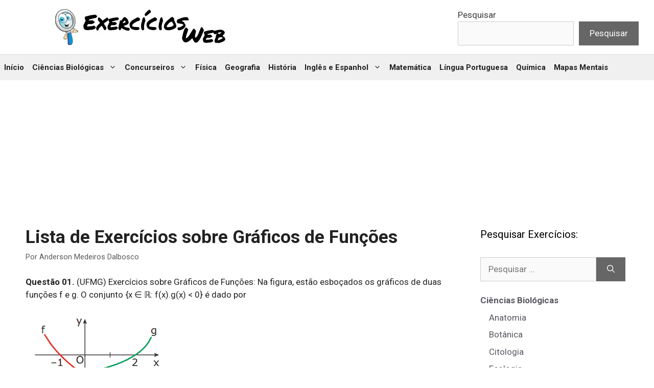

--- FILE ---
content_type: text/html; charset=UTF-8
request_url: https://exerciciosweb.com.br/matematica/lista-de-exercicios-sobre-graficos-de-funcoes/
body_size: 18947
content:
<!DOCTYPE html><html lang="pt-BR"><head><meta charset="UTF-8"><meta name='robots' content='index, follow, max-image-preview:large, max-snippet:-1, max-video-preview:-1' /><meta name="viewport" content="width=device-width, initial-scale=1"><title>Lista de Exercícios sobre Gráficos de Funções - Exercícios Web</title><meta name="description" content="Confira nossos Exercícios sobre Gráficos de Funções, para você aumentar seus conhecimentos para Concursos Públicos e Vestibulares." /><link rel="canonical" href="https://exerciciosweb.com.br/matematica/lista-de-exercicios-sobre-graficos-de-funcoes/" /><meta property="og:locale" content="pt_BR" /><meta property="og:type" content="article" /><meta property="og:title" content="Lista de Exercícios sobre Gráficos de Funções" /><meta property="og:description" content="Questão 01. (UFMG) Exercícios sobre Gráficos de Funções: Na figura, estão esboçados os gráficos de duas funções f e g. O conjunto {x ∈ ℝ: f(x).g(x) &lt;" /><meta property="og:url" content="https://exerciciosweb.com.br/matematica/lista-de-exercicios-sobre-graficos-de-funcoes/" /><meta property="og:site_name" content="Exercícios Web" /><meta property="article:published_time" content="2021-12-31T14:56:45+00:00" /><meta property="article:modified_time" content="2022-08-19T13:19:44+00:00" /><meta property="og:image" content="https://exerciciosweb.com.br/wp-content/uploads/2021/12/graficos-de-funcoes-simulado.webp" /><meta property="og:image:width" content="200" /><meta property="og:image:height" content="200" /><meta property="og:image:type" content="image/webp" /><meta name="author" content="Anderson Medeiros Dalbosco" /><meta name="twitter:card" content="summary_large_image" /> <script type="application/ld+json" class="yoast-schema-graph">{"@context":"https://schema.org","@graph":[{"@type":"Article","@id":"https://exerciciosweb.com.br/matematica/lista-de-exercicios-sobre-graficos-de-funcoes/#article","isPartOf":{"@id":"https://exerciciosweb.com.br/matematica/lista-de-exercicios-sobre-graficos-de-funcoes/"},"author":{"name":"Anderson Medeiros Dalbosco","@id":"https://exerciciosweb.com.br/#/schema/person/fc37e51eea0153545c1cfabacb8b4207"},"headline":"Lista de Exercícios sobre Gráficos de Funções","datePublished":"2021-12-31T14:56:45+00:00","dateModified":"2022-08-19T13:19:44+00:00","mainEntityOfPage":{"@id":"https://exerciciosweb.com.br/matematica/lista-de-exercicios-sobre-graficos-de-funcoes/"},"wordCount":688,"commentCount":0,"publisher":{"@id":"https://exerciciosweb.com.br/#organization"},"image":{"@id":"https://exerciciosweb.com.br/matematica/lista-de-exercicios-sobre-graficos-de-funcoes/#primaryimage"},"thumbnailUrl":"https://exerciciosweb.com.br/wp-content/uploads/2021/12/graficos-de-funcoes-simulado.webp","keywords":["funções","Gráficos","Matemática"],"articleSection":["Matemática"],"inLanguage":"pt-BR","potentialAction":[{"@type":"CommentAction","name":"Comment","target":["https://exerciciosweb.com.br/matematica/lista-de-exercicios-sobre-graficos-de-funcoes/#respond"]}]},{"@type":"WebPage","@id":"https://exerciciosweb.com.br/matematica/lista-de-exercicios-sobre-graficos-de-funcoes/","url":"https://exerciciosweb.com.br/matematica/lista-de-exercicios-sobre-graficos-de-funcoes/","name":"Lista de Exercícios sobre Gráficos de Funções - Exercícios Web","isPartOf":{"@id":"https://exerciciosweb.com.br/#website"},"primaryImageOfPage":{"@id":"https://exerciciosweb.com.br/matematica/lista-de-exercicios-sobre-graficos-de-funcoes/#primaryimage"},"image":{"@id":"https://exerciciosweb.com.br/matematica/lista-de-exercicios-sobre-graficos-de-funcoes/#primaryimage"},"thumbnailUrl":"https://exerciciosweb.com.br/wp-content/uploads/2021/12/graficos-de-funcoes-simulado.webp","datePublished":"2021-12-31T14:56:45+00:00","dateModified":"2022-08-19T13:19:44+00:00","description":"Confira nossos Exercícios sobre Gráficos de Funções, para você aumentar seus conhecimentos para Concursos Públicos e Vestibulares.","breadcrumb":{"@id":"https://exerciciosweb.com.br/matematica/lista-de-exercicios-sobre-graficos-de-funcoes/#breadcrumb"},"inLanguage":"pt-BR","potentialAction":[{"@type":"ReadAction","target":["https://exerciciosweb.com.br/matematica/lista-de-exercicios-sobre-graficos-de-funcoes/"]}]},{"@type":"ImageObject","inLanguage":"pt-BR","@id":"https://exerciciosweb.com.br/matematica/lista-de-exercicios-sobre-graficos-de-funcoes/#primaryimage","url":"https://exerciciosweb.com.br/wp-content/uploads/2021/12/graficos-de-funcoes-simulado.webp","contentUrl":"https://exerciciosweb.com.br/wp-content/uploads/2021/12/graficos-de-funcoes-simulado.webp","width":200,"height":200,"caption":"simulado com Exercícios sobre Gráficos de Funções para alunos e professores do ensino médio e superior em matemática"},{"@type":"BreadcrumbList","@id":"https://exerciciosweb.com.br/matematica/lista-de-exercicios-sobre-graficos-de-funcoes/#breadcrumb","itemListElement":[{"@type":"ListItem","position":1,"name":"Início","item":"https://exerciciosweb.com.br/"},{"@type":"ListItem","position":2,"name":"Lista de Exercícios sobre Gráficos de Funções"}]},{"@type":"WebSite","@id":"https://exerciciosweb.com.br/#website","url":"https://exerciciosweb.com.br/","name":"Exercícios Web","description":"O site ExercíciosWeb reúne diversos simulados com listas de exercícios gratuitas para professores e alunos do ensino fundamental, médio e superior para tirarem boas notas no ENEM,  vestibular e concurso público.","publisher":{"@id":"https://exerciciosweb.com.br/#organization"},"potentialAction":[{"@type":"SearchAction","target":{"@type":"EntryPoint","urlTemplate":"https://exerciciosweb.com.br/?s={search_term_string}"},"query-input":{"@type":"PropertyValueSpecification","valueRequired":true,"valueName":"search_term_string"}}],"inLanguage":"pt-BR"},{"@type":"Organization","@id":"https://exerciciosweb.com.br/#organization","name":"Exercícios Web","url":"https://exerciciosweb.com.br/","logo":{"@type":"ImageObject","inLanguage":"pt-BR","@id":"https://exerciciosweb.com.br/#/schema/logo/image/","url":"https://exerciciosweb.com.br/wp-content/uploads/2022/12/EW-logo-branco.webp","contentUrl":"https://exerciciosweb.com.br/wp-content/uploads/2022/12/EW-logo-branco.webp","width":350,"height":70,"caption":"Exercícios Web"},"image":{"@id":"https://exerciciosweb.com.br/#/schema/logo/image/"}},{"@type":"Person","@id":"https://exerciciosweb.com.br/#/schema/person/fc37e51eea0153545c1cfabacb8b4207","name":"Anderson Medeiros Dalbosco","image":{"@type":"ImageObject","inLanguage":"pt-BR","@id":"https://exerciciosweb.com.br/#/schema/person/image/","url":"https://exerciciosweb.com.br/wp-content/litespeed/avatar/357193adc2b1dd14e42c5c4b9f57991e.jpg?ver=1768874799","contentUrl":"https://exerciciosweb.com.br/wp-content/litespeed/avatar/357193adc2b1dd14e42c5c4b9f57991e.jpg?ver=1768874799","caption":"Anderson Medeiros Dalbosco"},"description":"Doutorando em Genética e Biologia Molecular – UESC-BA Mestre em Genética e Biologia Molecular – UESC-BA Pós-Graduado em Metodologia do Ensino de Biologia e Química – FAEL Licenciado em Ciências Biologias – IFMT/Campus Juína","sameAs":["https://exerciciosweb.com.br/anderson-medeiros-dalbosco-perfil/"]}]}</script> <link rel="amphtml" href="https://exerciciosweb.com.br/matematica/lista-de-exercicios-sobre-graficos-de-funcoes/amp/" /><meta name="generator" content="AMP for WP 1.1.9"/><link rel="alternate" type="application/rss+xml" title="Feed para Exercícios Web &raquo;" href="https://exerciciosweb.com.br/feed/" /><link rel="alternate" type="application/rss+xml" title="Feed de comentários para Exercícios Web &raquo;" href="https://exerciciosweb.com.br/comments/feed/" /><link rel="alternate" type="application/rss+xml" title="Feed de comentários para Exercícios Web &raquo; Lista de Exercícios sobre Gráficos de Funções" href="https://exerciciosweb.com.br/matematica/lista-de-exercicios-sobre-graficos-de-funcoes/feed/" /> <script src="[data-uri]" defer></script><script data-optimized="1" src="https://exerciciosweb.com.br/wp-content/plugins/litespeed-cache/assets/js/webfontloader.min.js" defer></script><link data-optimized="2" rel="stylesheet" href="https://exerciciosweb.com.br/wp-content/litespeed/css/0b772ea9382abadd892bc9de324ce671.css?ver=1b250" /> <script src="https://exerciciosweb.com.br/wp-includes/js/jquery/jquery.min.js" id="jquery-core-js"></script> <link rel="https://api.w.org/" href="https://exerciciosweb.com.br/wp-json/" /><link rel="alternate" title="JSON" type="application/json" href="https://exerciciosweb.com.br/wp-json/wp/v2/posts/20680" /><link rel="EditURI" type="application/rsd+xml" title="RSD" href="https://exerciciosweb.com.br/xmlrpc.php?rsd" /><link rel="alternate" title="oEmbed (JSON)" type="application/json+oembed" href="https://exerciciosweb.com.br/wp-json/oembed/1.0/embed?url=https%3A%2F%2Fexerciciosweb.com.br%2Fmatematica%2Flista-de-exercicios-sobre-graficos-de-funcoes%2F" /><link rel="alternate" title="oEmbed (XML)" type="text/xml+oembed" href="https://exerciciosweb.com.br/wp-json/oembed/1.0/embed?url=https%3A%2F%2Fexerciciosweb.com.br%2Fmatematica%2Flista-de-exercicios-sobre-graficos-de-funcoes%2F&#038;format=xml" />
 <script data-cfasync="false" src="https://api.cazamba.com/d89c5501316ec4151419290b26be8753.js" type="text/javascript" async></script>  <script src="https://www.googletagmanager.com/gtag/js?id=UA-89520483-1" defer data-deferred="1"></script> 
 <script async src="https://pagead2.googlesyndication.com/pagead/js/adsbygoogle.js?client=ca-pub-1165723745108661"
     crossorigin="anonymous"></script> 
 <script src="[data-uri]" defer></script>  <script>!function(e,n){"function"==typeof define&&define.amd?define([],n("adsenseLoader")):"object"==typeof exports?module.exports=n("adsenseLoader"):e.adsenseLoader=n("adsenseLoader")}(this,function(e){"use strict";var n=250,t={laziness:1,onLoad:!1},o=function(e,n){var t,o={};for(t in e)Object.prototype.hasOwnProperty.call(e,t)&&(o[t]=e[t]);for(t in n)Object.prototype.hasOwnProperty.call(n,t)&&(o[t]=n[t]);return o},r=function(e,n){var t,o;return function(){var r=this,a=arguments,i=+new Date;t&&i<t+e?(clearTimeout(o),o=setTimeout(function(){t=i,n.apply(r,a)},e)):(t=i,n.apply(r,a))}},a=[],i=[],s=[],d=function(){if(!a.length)return!0;var e=window.pageYOffset,n=window.innerHeight;a.forEach(function(t){var o,r,d=(o=t,r=o.getBoundingClientRect(),{top:r.top+document.body.scrollTop,left:r.left+document.body.scrollLeft}).top,f=t._adsenseLoaderData.options.laziness+1;if(d-e>n*f||e-d-t.offsetHeight-n*f>0)return!0;a=u(a,t),t._adsenseLoaderData.width=c(t),function(e,n){e.classList?e.classList.add(n):e.className+=" "+n}(t.querySelector("ins"),"adsbygoogle"),i.push(t),"undefined"!=typeof adsbygoogle?function(e){(adsbygoogle=window.adsbygoogle||[]).push({});var n=e._adsenseLoaderData.options.onLoad;"function"==typeof n&&e.querySelector("iframe")&&e.querySelector("iframe").addEventListener("load",function(){n(e)})}(t):s.push(t)})},c=function(e){return parseInt(window.getComputedStyle(e,":before").getPropertyValue("content").slice(1,-1)||9999)},u=function(e,n){return e.filter(function(e){return e!==n})},f=function(e,n){return e._adsenseLoaderData={originalHTML:e.innerHTML,options:n},e.adsenseLoader=function(n){"destroy"==n&&(a=u(a,e),i=u(i,e),s=u(i,e),e.innerHTML=e._adsenseLoaderData.originalHTML)},e};function l(e,n){"string"==typeof e?e=document.querySelectorAll(e):void 0===e.length&&(e=[e]),n=o(t,n),[].forEach.call(e,function(e){e=f(e,n),a.push(e)}),this.elements=e,d()}return window.addEventListener("scroll",r(n,d)),window.addEventListener("resize",r(n,d)),window.addEventListener("resize",r(n,function(){if(!i.length)return!0;var e=!1;i.forEach(function(n){n.querySelector("ins").classList.contains("adsbygoogle")||n._adsenseLoaderData.width==c(n)||(e=!0,i=u(i,n),n.innerHTML=n._adsenseLoaderData.originalHTML,a.push(n))}),e&&d()})),l.prototype={destroy:function(){this.elements.forEach(function(e){e.adsenseLoader("destroy")})}},window.adsenseLoaderConfig=function(e){void 0!==e.throttle&&(n=e.throttle)},l});</script> <script src="//pagead2.googlesyndication.com/pagead/js/adsbygoogle.js"></script> <link rel="icon" href="https://exerciciosweb.com.br/wp-content/uploads/2023/09/cropped-mascore-exerciciosweb-32x32.webp" sizes="32x32" /><link rel="icon" href="https://exerciciosweb.com.br/wp-content/uploads/2023/09/cropped-mascore-exerciciosweb-192x192.webp" sizes="192x192" /><link rel="apple-touch-icon" href="https://exerciciosweb.com.br/wp-content/uploads/2023/09/cropped-mascore-exerciciosweb-180x180.webp" /><meta name="msapplication-TileImage" content="https://exerciciosweb.com.br/wp-content/uploads/2023/09/cropped-mascore-exerciciosweb-270x270.webp" /></head><body data-rsssl=1 class="wp-singular post-template-default single single-post postid-20680 single-format-standard wp-custom-logo wp-embed-responsive wp-theme-generatepress post-image-above-header post-image-aligned-center sticky-menu-slide sticky-enabled desktop-sticky-menu mobile-header mobile-header-sticky right-sidebar nav-below-header separate-containers header-aligned-left dropdown-hover" itemtype="https://schema.org/Blog" itemscope>
<a class="screen-reader-text skip-link" href="#content" title="Pular para o conteúdo">Pular para o conteúdo</a><header class="site-header" id="masthead" aria-label="Site"  itemtype="https://schema.org/WPHeader" itemscope><div class="inside-header"><div class="site-logo">
<a href="https://exerciciosweb.com.br/" rel="home">
<img data-lazyloaded="1" data-placeholder-resp="350x70" src="[data-uri]" class="header-image is-logo-image" alt="Exercícios Web" data-src="https://exerciciosweb.com.br/wp-content/uploads/2022/12/EW-logo-branco.webp" width="350" height="70" />
</a></div><div class="header-widget"><aside id="block-3" class="widget inner-padding widget_block widget_search"><form role="search" method="get" action="https://exerciciosweb.com.br/" class="wp-block-search__button-outside wp-block-search__text-button wp-block-search"    ><label class="wp-block-search__label" for="wp-block-search__input-1" >Pesquisar</label><div class="wp-block-search__inside-wrapper" ><input class="wp-block-search__input" id="wp-block-search__input-1" placeholder="" value="" type="search" name="s" required /><button aria-label="Pesquisar" class="wp-block-search__button wp-element-button" type="submit" >Pesquisar</button></div></form></aside></div></div></header><nav id="mobile-header" itemtype="https://schema.org/SiteNavigationElement" itemscope class="main-navigation mobile-header-navigation"><div class="inside-navigation grid-container grid-parent">
<button class="menu-toggle" aria-controls="mobile-menu" aria-expanded="false">
<span class="gp-icon icon-menu-bars"><svg viewBox="0 0 512 512" aria-hidden="true" xmlns="http://www.w3.org/2000/svg" width="1em" height="1em"><path d="M0 96c0-13.255 10.745-24 24-24h464c13.255 0 24 10.745 24 24s-10.745 24-24 24H24c-13.255 0-24-10.745-24-24zm0 160c0-13.255 10.745-24 24-24h464c13.255 0 24 10.745 24 24s-10.745 24-24 24H24c-13.255 0-24-10.745-24-24zm0 160c0-13.255 10.745-24 24-24h464c13.255 0 24 10.745 24 24s-10.745 24-24 24H24c-13.255 0-24-10.745-24-24z" /></svg><svg viewBox="0 0 512 512" aria-hidden="true" xmlns="http://www.w3.org/2000/svg" width="1em" height="1em"><path d="M71.029 71.029c9.373-9.372 24.569-9.372 33.942 0L256 222.059l151.029-151.03c9.373-9.372 24.569-9.372 33.942 0 9.372 9.373 9.372 24.569 0 33.942L289.941 256l151.03 151.029c9.372 9.373 9.372 24.569 0 33.942-9.373 9.372-24.569 9.372-33.942 0L256 289.941l-151.029 151.03c-9.373 9.372-24.569 9.372-33.942 0-9.372-9.373-9.372-24.569 0-33.942L222.059 256 71.029 104.971c-9.372-9.373-9.372-24.569 0-33.942z" /></svg></span><span class="mobile-menu">Menu</span>					</button><div id="mobile-menu" class="main-nav"><ul id="menu-home" class=" menu sf-menu"><li id="menu-item-86" class="menu-item menu-item-type-custom menu-item-object-custom menu-item-home menu-item-86"><a href="https://exerciciosweb.com.br">Início</a></li><li id="menu-item-32759" class="menu-item menu-item-type-taxonomy menu-item-object-category menu-item-has-children menu-item-32759"><a href="https://exerciciosweb.com.br/category/ciencias-biologicas/">Ciências Biológicas<span role="presentation" class="dropdown-menu-toggle"><span class="gp-icon icon-arrow"><svg viewBox="0 0 330 512" aria-hidden="true" xmlns="http://www.w3.org/2000/svg" width="1em" height="1em"><path d="M305.913 197.085c0 2.266-1.133 4.815-2.833 6.514L171.087 335.593c-1.7 1.7-4.249 2.832-6.515 2.832s-4.815-1.133-6.515-2.832L26.064 203.599c-1.7-1.7-2.832-4.248-2.832-6.514s1.132-4.816 2.832-6.515l14.162-14.163c1.7-1.699 3.966-2.832 6.515-2.832 2.266 0 4.815 1.133 6.515 2.832l111.316 111.317 111.316-111.317c1.7-1.699 4.249-2.832 6.515-2.832s4.815 1.133 6.515 2.832l14.162 14.163c1.7 1.7 2.833 4.249 2.833 6.515z" /></svg></span></span></a><ul class="sub-menu"><li id="menu-item-34850" class="menu-item menu-item-type-post_type menu-item-object-page menu-item-34850"><a href="https://exerciciosweb.com.br/listas-com-exercicios-de-ciencias-6o-ao-9o-ano/">Ciências (6º ao 9º ano)</a></li><li id="menu-item-33669" class="menu-item menu-item-type-post_type menu-item-object-page menu-item-33669"><a href="https://exerciciosweb.com.br/exercicios-de-anatomia/">Anatomia</a></li><li id="menu-item-33087" class="menu-item menu-item-type-post_type menu-item-object-page menu-item-33087"><a href="https://exerciciosweb.com.br/exercicios-de-botanica/">Botânica</a></li><li id="menu-item-33703" class="menu-item menu-item-type-post_type menu-item-object-page menu-item-33703"><a href="https://exerciciosweb.com.br/exercicios-de-citologia/">Citologia</a></li><li id="menu-item-33724" class="menu-item menu-item-type-post_type menu-item-object-page menu-item-33724"><a href="https://exerciciosweb.com.br/exercicios-de-ecologia/">Ecologia</a></li><li id="menu-item-33731" class="menu-item menu-item-type-post_type menu-item-object-page menu-item-33731"><a href="https://exerciciosweb.com.br/exercicios-de-embriologia/">Embriologia</a></li><li id="menu-item-33743" class="menu-item menu-item-type-post_type menu-item-object-page menu-item-33743"><a href="https://exerciciosweb.com.br/exercicios-de-evolucao/">Evolução</a></li><li id="menu-item-33769" class="menu-item menu-item-type-post_type menu-item-object-page menu-item-33769"><a href="https://exerciciosweb.com.br/exercicios-de-fisiologia/">Fisiologia</a></li><li id="menu-item-33791" class="menu-item menu-item-type-post_type menu-item-object-page menu-item-33791"><a href="https://exerciciosweb.com.br/exercicios-de-genetica/">Genética</a></li><li id="menu-item-33812" class="menu-item menu-item-type-post_type menu-item-object-page menu-item-33812"><a href="https://exerciciosweb.com.br/exercicios-de-histologia/">Histologia</a></li><li id="menu-item-33819" class="menu-item menu-item-type-post_type menu-item-object-page menu-item-33819"><a href="https://exerciciosweb.com.br/exercicios-sobre-microbiologia-e-parasitologia/">Microbiologia e Parasitologia</a></li><li id="menu-item-33835" class="menu-item menu-item-type-post_type menu-item-object-page menu-item-33835"><a href="https://exerciciosweb.com.br/exercicios-sobre-zoologia/">Zoologia</a></li></ul></li><li id="menu-item-1166" class="menu-item menu-item-type-taxonomy menu-item-object-category menu-item-has-children menu-item-1166"><a href="https://exerciciosweb.com.br/category/concurseiros/">Concurseiros<span role="presentation" class="dropdown-menu-toggle"><span class="gp-icon icon-arrow"><svg viewBox="0 0 330 512" aria-hidden="true" xmlns="http://www.w3.org/2000/svg" width="1em" height="1em"><path d="M305.913 197.085c0 2.266-1.133 4.815-2.833 6.514L171.087 335.593c-1.7 1.7-4.249 2.832-6.515 2.832s-4.815-1.133-6.515-2.832L26.064 203.599c-1.7-1.7-2.832-4.248-2.832-6.514s1.132-4.816 2.832-6.515l14.162-14.163c1.7-1.699 3.966-2.832 6.515-2.832 2.266 0 4.815 1.133 6.515 2.832l111.316 111.317 111.316-111.317c1.7-1.699 4.249-2.832 6.515-2.832s4.815 1.133 6.515 2.832l14.162 14.163c1.7 1.7 2.833 4.249 2.833 6.515z" /></svg></span></span></a><ul class="sub-menu"><li id="menu-item-33850" class="menu-item menu-item-type-post_type menu-item-object-page menu-item-33850"><a href="https://exerciciosweb.com.br/simulados-de-informatica/">Informática para Concursos</a></li><li id="menu-item-33862" class="menu-item menu-item-type-post_type menu-item-object-page menu-item-33862"><a href="https://exerciciosweb.com.br/simulados-sobre-legislacao/">Legislação para Concursos</a></li><li id="menu-item-33869" class="menu-item menu-item-type-post_type menu-item-object-page menu-item-33869"><a href="https://exerciciosweb.com.br/simulados-de-administracao/">Administração</a></li><li id="menu-item-33875" class="menu-item menu-item-type-post_type menu-item-object-page menu-item-33875"><a href="https://exerciciosweb.com.br/simulados-de-ciencias-contabeis/">Ciências Contábeis</a></li></ul></li><li id="menu-item-33621" class="menu-item menu-item-type-post_type menu-item-object-page menu-item-33621"><a href="https://exerciciosweb.com.br/exercicios-de-fisica/">Física</a></li><li id="menu-item-33191" class="menu-item menu-item-type-post_type menu-item-object-page menu-item-33191"><a href="https://exerciciosweb.com.br/exercicios-de-geografia/">Geografia</a></li><li id="menu-item-33258" class="menu-item menu-item-type-post_type menu-item-object-page menu-item-33258"><a href="https://exerciciosweb.com.br/exercicios-de-historia/">História</a></li><li id="menu-item-33658" class="menu-item menu-item-type-post_type menu-item-object-page menu-item-has-children menu-item-33658"><a href="https://exerciciosweb.com.br/exercicios-sobre-ingles-e-espanhol/">Inglês e Espanhol<span role="presentation" class="dropdown-menu-toggle"><span class="gp-icon icon-arrow"><svg viewBox="0 0 330 512" aria-hidden="true" xmlns="http://www.w3.org/2000/svg" width="1em" height="1em"><path d="M305.913 197.085c0 2.266-1.133 4.815-2.833 6.514L171.087 335.593c-1.7 1.7-4.249 2.832-6.515 2.832s-4.815-1.133-6.515-2.832L26.064 203.599c-1.7-1.7-2.832-4.248-2.832-6.514s1.132-4.816 2.832-6.515l14.162-14.163c1.7-1.699 3.966-2.832 6.515-2.832 2.266 0 4.815 1.133 6.515 2.832l111.316 111.317 111.316-111.317c1.7-1.699 4.249-2.832 6.515-2.832s4.815 1.133 6.515 2.832l14.162 14.163c1.7 1.7 2.833 4.249 2.833 6.515z" /></svg></span></span></a><ul class="sub-menu"><li id="menu-item-33639" class="menu-item menu-item-type-post_type menu-item-object-page menu-item-33639"><a href="https://exerciciosweb.com.br/exercicios-de-ingles/">Inglês</a></li><li id="menu-item-33653" class="menu-item menu-item-type-post_type menu-item-object-page menu-item-33653"><a href="https://exerciciosweb.com.br/exercicios-de-espanhol/">Espanhol</a></li></ul></li><li id="menu-item-33327" class="menu-item menu-item-type-post_type menu-item-object-page menu-item-33327"><a href="https://exerciciosweb.com.br/exercicios-de-matematica/">Matemática</a></li><li id="menu-item-33443" class="menu-item menu-item-type-post_type menu-item-object-page menu-item-33443"><a href="https://exerciciosweb.com.br/exercicios-sobre-lingua-portuguesa/">Língua Portuguesa</a></li><li id="menu-item-33552" class="menu-item menu-item-type-post_type menu-item-object-page menu-item-33552"><a href="https://exerciciosweb.com.br/exercicios-de-quimica/">Química</a></li><li id="menu-item-40590" class="menu-item menu-item-type-custom menu-item-object-custom menu-item-40590"><a href="https://mentalmapsbrasil.com.br/">Mapas Mentais</a></li></ul></div></div></nav><nav class="main-navigation sub-menu-right" id="site-navigation" aria-label="Primary"  itemtype="https://schema.org/SiteNavigationElement" itemscope><div class="inside-navigation">
<button class="menu-toggle" aria-controls="primary-menu" aria-expanded="false">
<span class="gp-icon icon-menu-bars"><svg viewBox="0 0 512 512" aria-hidden="true" xmlns="http://www.w3.org/2000/svg" width="1em" height="1em"><path d="M0 96c0-13.255 10.745-24 24-24h464c13.255 0 24 10.745 24 24s-10.745 24-24 24H24c-13.255 0-24-10.745-24-24zm0 160c0-13.255 10.745-24 24-24h464c13.255 0 24 10.745 24 24s-10.745 24-24 24H24c-13.255 0-24-10.745-24-24zm0 160c0-13.255 10.745-24 24-24h464c13.255 0 24 10.745 24 24s-10.745 24-24 24H24c-13.255 0-24-10.745-24-24z" /></svg><svg viewBox="0 0 512 512" aria-hidden="true" xmlns="http://www.w3.org/2000/svg" width="1em" height="1em"><path d="M71.029 71.029c9.373-9.372 24.569-9.372 33.942 0L256 222.059l151.029-151.03c9.373-9.372 24.569-9.372 33.942 0 9.372 9.373 9.372 24.569 0 33.942L289.941 256l151.03 151.029c9.372 9.373 9.372 24.569 0 33.942-9.373 9.372-24.569 9.372-33.942 0L256 289.941l-151.029 151.03c-9.373 9.372-24.569 9.372-33.942 0-9.372-9.373-9.372-24.569 0-33.942L222.059 256 71.029 104.971c-9.372-9.373-9.372-24.569 0-33.942z" /></svg></span><span class="mobile-menu">Menu</span>				</button><div id="primary-menu" class="main-nav"><ul id="menu-home-1" class=" menu sf-menu"><li class="menu-item menu-item-type-custom menu-item-object-custom menu-item-home menu-item-86"><a href="https://exerciciosweb.com.br">Início</a></li><li class="menu-item menu-item-type-taxonomy menu-item-object-category menu-item-has-children menu-item-32759"><a href="https://exerciciosweb.com.br/category/ciencias-biologicas/">Ciências Biológicas<span role="presentation" class="dropdown-menu-toggle"><span class="gp-icon icon-arrow"><svg viewBox="0 0 330 512" aria-hidden="true" xmlns="http://www.w3.org/2000/svg" width="1em" height="1em"><path d="M305.913 197.085c0 2.266-1.133 4.815-2.833 6.514L171.087 335.593c-1.7 1.7-4.249 2.832-6.515 2.832s-4.815-1.133-6.515-2.832L26.064 203.599c-1.7-1.7-2.832-4.248-2.832-6.514s1.132-4.816 2.832-6.515l14.162-14.163c1.7-1.699 3.966-2.832 6.515-2.832 2.266 0 4.815 1.133 6.515 2.832l111.316 111.317 111.316-111.317c1.7-1.699 4.249-2.832 6.515-2.832s4.815 1.133 6.515 2.832l14.162 14.163c1.7 1.7 2.833 4.249 2.833 6.515z" /></svg></span></span></a><ul class="sub-menu"><li class="menu-item menu-item-type-post_type menu-item-object-page menu-item-34850"><a href="https://exerciciosweb.com.br/listas-com-exercicios-de-ciencias-6o-ao-9o-ano/">Ciências (6º ao 9º ano)</a></li><li class="menu-item menu-item-type-post_type menu-item-object-page menu-item-33669"><a href="https://exerciciosweb.com.br/exercicios-de-anatomia/">Anatomia</a></li><li class="menu-item menu-item-type-post_type menu-item-object-page menu-item-33087"><a href="https://exerciciosweb.com.br/exercicios-de-botanica/">Botânica</a></li><li class="menu-item menu-item-type-post_type menu-item-object-page menu-item-33703"><a href="https://exerciciosweb.com.br/exercicios-de-citologia/">Citologia</a></li><li class="menu-item menu-item-type-post_type menu-item-object-page menu-item-33724"><a href="https://exerciciosweb.com.br/exercicios-de-ecologia/">Ecologia</a></li><li class="menu-item menu-item-type-post_type menu-item-object-page menu-item-33731"><a href="https://exerciciosweb.com.br/exercicios-de-embriologia/">Embriologia</a></li><li class="menu-item menu-item-type-post_type menu-item-object-page menu-item-33743"><a href="https://exerciciosweb.com.br/exercicios-de-evolucao/">Evolução</a></li><li class="menu-item menu-item-type-post_type menu-item-object-page menu-item-33769"><a href="https://exerciciosweb.com.br/exercicios-de-fisiologia/">Fisiologia</a></li><li class="menu-item menu-item-type-post_type menu-item-object-page menu-item-33791"><a href="https://exerciciosweb.com.br/exercicios-de-genetica/">Genética</a></li><li class="menu-item menu-item-type-post_type menu-item-object-page menu-item-33812"><a href="https://exerciciosweb.com.br/exercicios-de-histologia/">Histologia</a></li><li class="menu-item menu-item-type-post_type menu-item-object-page menu-item-33819"><a href="https://exerciciosweb.com.br/exercicios-sobre-microbiologia-e-parasitologia/">Microbiologia e Parasitologia</a></li><li class="menu-item menu-item-type-post_type menu-item-object-page menu-item-33835"><a href="https://exerciciosweb.com.br/exercicios-sobre-zoologia/">Zoologia</a></li></ul></li><li class="menu-item menu-item-type-taxonomy menu-item-object-category menu-item-has-children menu-item-1166"><a href="https://exerciciosweb.com.br/category/concurseiros/">Concurseiros<span role="presentation" class="dropdown-menu-toggle"><span class="gp-icon icon-arrow"><svg viewBox="0 0 330 512" aria-hidden="true" xmlns="http://www.w3.org/2000/svg" width="1em" height="1em"><path d="M305.913 197.085c0 2.266-1.133 4.815-2.833 6.514L171.087 335.593c-1.7 1.7-4.249 2.832-6.515 2.832s-4.815-1.133-6.515-2.832L26.064 203.599c-1.7-1.7-2.832-4.248-2.832-6.514s1.132-4.816 2.832-6.515l14.162-14.163c1.7-1.699 3.966-2.832 6.515-2.832 2.266 0 4.815 1.133 6.515 2.832l111.316 111.317 111.316-111.317c1.7-1.699 4.249-2.832 6.515-2.832s4.815 1.133 6.515 2.832l14.162 14.163c1.7 1.7 2.833 4.249 2.833 6.515z" /></svg></span></span></a><ul class="sub-menu"><li class="menu-item menu-item-type-post_type menu-item-object-page menu-item-33850"><a href="https://exerciciosweb.com.br/simulados-de-informatica/">Informática para Concursos</a></li><li class="menu-item menu-item-type-post_type menu-item-object-page menu-item-33862"><a href="https://exerciciosweb.com.br/simulados-sobre-legislacao/">Legislação para Concursos</a></li><li class="menu-item menu-item-type-post_type menu-item-object-page menu-item-33869"><a href="https://exerciciosweb.com.br/simulados-de-administracao/">Administração</a></li><li class="menu-item menu-item-type-post_type menu-item-object-page menu-item-33875"><a href="https://exerciciosweb.com.br/simulados-de-ciencias-contabeis/">Ciências Contábeis</a></li></ul></li><li class="menu-item menu-item-type-post_type menu-item-object-page menu-item-33621"><a href="https://exerciciosweb.com.br/exercicios-de-fisica/">Física</a></li><li class="menu-item menu-item-type-post_type menu-item-object-page menu-item-33191"><a href="https://exerciciosweb.com.br/exercicios-de-geografia/">Geografia</a></li><li class="menu-item menu-item-type-post_type menu-item-object-page menu-item-33258"><a href="https://exerciciosweb.com.br/exercicios-de-historia/">História</a></li><li class="menu-item menu-item-type-post_type menu-item-object-page menu-item-has-children menu-item-33658"><a href="https://exerciciosweb.com.br/exercicios-sobre-ingles-e-espanhol/">Inglês e Espanhol<span role="presentation" class="dropdown-menu-toggle"><span class="gp-icon icon-arrow"><svg viewBox="0 0 330 512" aria-hidden="true" xmlns="http://www.w3.org/2000/svg" width="1em" height="1em"><path d="M305.913 197.085c0 2.266-1.133 4.815-2.833 6.514L171.087 335.593c-1.7 1.7-4.249 2.832-6.515 2.832s-4.815-1.133-6.515-2.832L26.064 203.599c-1.7-1.7-2.832-4.248-2.832-6.514s1.132-4.816 2.832-6.515l14.162-14.163c1.7-1.699 3.966-2.832 6.515-2.832 2.266 0 4.815 1.133 6.515 2.832l111.316 111.317 111.316-111.317c1.7-1.699 4.249-2.832 6.515-2.832s4.815 1.133 6.515 2.832l14.162 14.163c1.7 1.7 2.833 4.249 2.833 6.515z" /></svg></span></span></a><ul class="sub-menu"><li class="menu-item menu-item-type-post_type menu-item-object-page menu-item-33639"><a href="https://exerciciosweb.com.br/exercicios-de-ingles/">Inglês</a></li><li class="menu-item menu-item-type-post_type menu-item-object-page menu-item-33653"><a href="https://exerciciosweb.com.br/exercicios-de-espanhol/">Espanhol</a></li></ul></li><li class="menu-item menu-item-type-post_type menu-item-object-page menu-item-33327"><a href="https://exerciciosweb.com.br/exercicios-de-matematica/">Matemática</a></li><li class="menu-item menu-item-type-post_type menu-item-object-page menu-item-33443"><a href="https://exerciciosweb.com.br/exercicios-sobre-lingua-portuguesa/">Língua Portuguesa</a></li><li class="menu-item menu-item-type-post_type menu-item-object-page menu-item-33552"><a href="https://exerciciosweb.com.br/exercicios-de-quimica/">Química</a></li><li class="menu-item menu-item-type-custom menu-item-object-custom menu-item-40590"><a href="https://mentalmapsbrasil.com.br/">Mapas Mentais</a></li></ul></div></div></nav><div class="page-hero"><div class="inside-page-hero"> <script async src="https://pagead2.googlesyndication.com/pagead/js/adsbygoogle.js?client=ca-pub-1165723745108661"
     crossorigin="anonymous"></script> 
<ins class="adsbygoogle"
style="display:inline-block;width:970px;height:250px"
data-ad-client="ca-pub-1165723745108661"
data-ad-slot="6578658515"></ins> <script>(adsbygoogle = window.adsbygoogle || []).push({});</script> </div></div><div class="site grid-container container hfeed" id="page"><div class="site-content" id="content"><div class="content-area" id="primary"><main class="site-main" id="main"><article id="post-20680" class="post-20680 post type-post status-publish format-standard has-post-thumbnail hentry category-matematica tag-funcoes tag-graficos tag-matematica" itemtype="https://schema.org/CreativeWork" itemscope><div class="inside-article"><header class="entry-header"><h1 class="entry-title" itemprop="headline">Lista de Exercícios sobre Gráficos de Funções</h1><div class="entry-meta">
<span class="byline">Por <span class="author vcard" itemprop="author" itemtype="https://schema.org/Person" itemscope><a class="url fn n" href="https://exerciciosweb.com.br/author/equipe-exerciciosweb/" title="Ver todos os posts por Anderson Medeiros Dalbosco" rel="author" itemprop="url"><span class="author-name" itemprop="name">Anderson Medeiros Dalbosco</span></a></span></span></div></header><div class="entry-content" itemprop="text"><p><span class="fontstyle0"><strong>Quest&atilde;o 01.</strong> </span><span class="fontstyle2">(UFMG) <span class="fontstyle0">Exerc&iacute;cios sobre Gr&aacute;ficos de Fun&ccedil;&otilde;es: </span>Na figura, est&atilde;o esbo&ccedil;ados os gr&aacute;ficos de duas fun&ccedil;&otilde;es </span><span class="fontstyle0">f </span><span class="fontstyle2">e </span><span class="fontstyle0">g</span><span class="fontstyle2">. O conjunto {x </span><span class="fontstyle3">&isin; <span class="fontstyle4">&#8477;</span></span><span class="fontstyle2">: f(x).g(x) &lt; 0} &eacute; dado por&nbsp;</span><figure class="wp-block-image"><img data-lazyloaded="1" data-placeholder-resp="278x159" src="[data-uri]" decoding="async" width="278" height="159" data-src="https://exerciciosweb.com.br/wp-content/uploads/2021/12/grafico-duas-funcoes.png" alt="gr&aacute;ficos de duas fun&ccedil;&otilde;es f e g" class="wp-image-20684"></figure><p><span class="fontstyle0">A) x &gt; 0 ou x &lt; &ndash;1<br>B) &ndash;1 &lt; x &lt; 0<br>C) 0 &lt; x &lt; 2<br>D) &ndash;1 &lt; x &lt; 2<br>E) x &lt; &ndash;1 ou x &gt; 2</span></p><div class="quads-location quads-ad40811 " id="quads-ad40811" style="float:none;margin:0px 3px 3px 3px;padding:0px 0px 0px 0px;" data-lazydelay="3000"><div id="quads-ad8-place" class="quads-ll">
<ins
style="display:block;"
data-ad-format="auto"
data-ad-client="ca-pub-1165723745108661"
data-ad-slot="3534433365"><span></span></ins></div></div><hr class="wp-block-separator has-alpha-channel-opacity"><html><body data-rsssl=1><div class="quads-location quads-ad40812 " id="quads-ad40812" style="float:none;margin:0px 3px 3px 3px;padding:0px 0px 0px 0px;" data-lazydelay="3000"></div> <script data-no-optimize="1">window.lazyLoadOptions=Object.assign({},{threshold:300},window.lazyLoadOptions||{});!function(t,e){"object"==typeof exports&&"undefined"!=typeof module?module.exports=e():"function"==typeof define&&define.amd?define(e):(t="undefined"!=typeof globalThis?globalThis:t||self).LazyLoad=e()}(this,function(){"use strict";function e(){return(e=Object.assign||function(t){for(var e=1;e<arguments.length;e++){var n,a=arguments[e];for(n in a)Object.prototype.hasOwnProperty.call(a,n)&&(t[n]=a[n])}return t}).apply(this,arguments)}function o(t){return e({},at,t)}function l(t,e){return t.getAttribute(gt+e)}function c(t){return l(t,vt)}function s(t,e){return function(t,e,n){e=gt+e;null!==n?t.setAttribute(e,n):t.removeAttribute(e)}(t,vt,e)}function i(t){return s(t,null),0}function r(t){return null===c(t)}function u(t){return c(t)===_t}function d(t,e,n,a){t&&(void 0===a?void 0===n?t(e):t(e,n):t(e,n,a))}function f(t,e){et?t.classList.add(e):t.className+=(t.className?" ":"")+e}function _(t,e){et?t.classList.remove(e):t.className=t.className.replace(new RegExp("(^|\\s+)"+e+"(\\s+|$)")," ").replace(/^\s+/,"").replace(/\s+$/,"")}function g(t){return t.llTempImage}function v(t,e){!e||(e=e._observer)&&e.unobserve(t)}function b(t,e){t&&(t.loadingCount+=e)}function p(t,e){t&&(t.toLoadCount=e)}function n(t){for(var e,n=[],a=0;e=t.children[a];a+=1)"SOURCE"===e.tagName&&n.push(e);return n}function h(t,e){(t=t.parentNode)&&"PICTURE"===t.tagName&&n(t).forEach(e)}function a(t,e){n(t).forEach(e)}function m(t){return!!t[lt]}function E(t){return t[lt]}function I(t){return delete t[lt]}function y(e,t){var n;m(e)||(n={},t.forEach(function(t){n[t]=e.getAttribute(t)}),e[lt]=n)}function L(a,t){var o;m(a)&&(o=E(a),t.forEach(function(t){var e,n;e=a,(t=o[n=t])?e.setAttribute(n,t):e.removeAttribute(n)}))}function k(t,e,n){f(t,e.class_loading),s(t,st),n&&(b(n,1),d(e.callback_loading,t,n))}function A(t,e,n){n&&t.setAttribute(e,n)}function O(t,e){A(t,rt,l(t,e.data_sizes)),A(t,it,l(t,e.data_srcset)),A(t,ot,l(t,e.data_src))}function w(t,e,n){var a=l(t,e.data_bg_multi),o=l(t,e.data_bg_multi_hidpi);(a=nt&&o?o:a)&&(t.style.backgroundImage=a,n=n,f(t=t,(e=e).class_applied),s(t,dt),n&&(e.unobserve_completed&&v(t,e),d(e.callback_applied,t,n)))}function x(t,e){!e||0<e.loadingCount||0<e.toLoadCount||d(t.callback_finish,e)}function M(t,e,n){t.addEventListener(e,n),t.llEvLisnrs[e]=n}function N(t){return!!t.llEvLisnrs}function z(t){if(N(t)){var e,n,a=t.llEvLisnrs;for(e in a){var o=a[e];n=e,o=o,t.removeEventListener(n,o)}delete t.llEvLisnrs}}function C(t,e,n){var a;delete t.llTempImage,b(n,-1),(a=n)&&--a.toLoadCount,_(t,e.class_loading),e.unobserve_completed&&v(t,n)}function R(i,r,c){var l=g(i)||i;N(l)||function(t,e,n){N(t)||(t.llEvLisnrs={});var a="VIDEO"===t.tagName?"loadeddata":"load";M(t,a,e),M(t,"error",n)}(l,function(t){var e,n,a,o;n=r,a=c,o=u(e=i),C(e,n,a),f(e,n.class_loaded),s(e,ut),d(n.callback_loaded,e,a),o||x(n,a),z(l)},function(t){var e,n,a,o;n=r,a=c,o=u(e=i),C(e,n,a),f(e,n.class_error),s(e,ft),d(n.callback_error,e,a),o||x(n,a),z(l)})}function T(t,e,n){var a,o,i,r,c;t.llTempImage=document.createElement("IMG"),R(t,e,n),m(c=t)||(c[lt]={backgroundImage:c.style.backgroundImage}),i=n,r=l(a=t,(o=e).data_bg),c=l(a,o.data_bg_hidpi),(r=nt&&c?c:r)&&(a.style.backgroundImage='url("'.concat(r,'")'),g(a).setAttribute(ot,r),k(a,o,i)),w(t,e,n)}function G(t,e,n){var a;R(t,e,n),a=e,e=n,(t=Et[(n=t).tagName])&&(t(n,a),k(n,a,e))}function D(t,e,n){var a;a=t,(-1<It.indexOf(a.tagName)?G:T)(t,e,n)}function S(t,e,n){var a;t.setAttribute("loading","lazy"),R(t,e,n),a=e,(e=Et[(n=t).tagName])&&e(n,a),s(t,_t)}function V(t){t.removeAttribute(ot),t.removeAttribute(it),t.removeAttribute(rt)}function j(t){h(t,function(t){L(t,mt)}),L(t,mt)}function F(t){var e;(e=yt[t.tagName])?e(t):m(e=t)&&(t=E(e),e.style.backgroundImage=t.backgroundImage)}function P(t,e){var n;F(t),n=e,r(e=t)||u(e)||(_(e,n.class_entered),_(e,n.class_exited),_(e,n.class_applied),_(e,n.class_loading),_(e,n.class_loaded),_(e,n.class_error)),i(t),I(t)}function U(t,e,n,a){var o;n.cancel_on_exit&&(c(t)!==st||"IMG"===t.tagName&&(z(t),h(o=t,function(t){V(t)}),V(o),j(t),_(t,n.class_loading),b(a,-1),i(t),d(n.callback_cancel,t,e,a)))}function $(t,e,n,a){var o,i,r=(i=t,0<=bt.indexOf(c(i)));s(t,"entered"),f(t,n.class_entered),_(t,n.class_exited),o=t,i=a,n.unobserve_entered&&v(o,i),d(n.callback_enter,t,e,a),r||D(t,n,a)}function q(t){return t.use_native&&"loading"in HTMLImageElement.prototype}function H(t,o,i){t.forEach(function(t){return(a=t).isIntersecting||0<a.intersectionRatio?$(t.target,t,o,i):(e=t.target,n=t,a=o,t=i,void(r(e)||(f(e,a.class_exited),U(e,n,a,t),d(a.callback_exit,e,n,t))));var e,n,a})}function B(e,n){var t;tt&&!q(e)&&(n._observer=new IntersectionObserver(function(t){H(t,e,n)},{root:(t=e).container===document?null:t.container,rootMargin:t.thresholds||t.threshold+"px"}))}function J(t){return Array.prototype.slice.call(t)}function K(t){return t.container.querySelectorAll(t.elements_selector)}function Q(t){return c(t)===ft}function W(t,e){return e=t||K(e),J(e).filter(r)}function X(e,t){var n;(n=K(e),J(n).filter(Q)).forEach(function(t){_(t,e.class_error),i(t)}),t.update()}function t(t,e){var n,a,t=o(t);this._settings=t,this.loadingCount=0,B(t,this),n=t,a=this,Y&&window.addEventListener("online",function(){X(n,a)}),this.update(e)}var Y="undefined"!=typeof window,Z=Y&&!("onscroll"in window)||"undefined"!=typeof navigator&&/(gle|ing|ro)bot|crawl|spider/i.test(navigator.userAgent),tt=Y&&"IntersectionObserver"in window,et=Y&&"classList"in document.createElement("p"),nt=Y&&1<window.devicePixelRatio,at={elements_selector:".lazy",container:Z||Y?document:null,threshold:300,thresholds:null,data_src:"src",data_srcset:"srcset",data_sizes:"sizes",data_bg:"bg",data_bg_hidpi:"bg-hidpi",data_bg_multi:"bg-multi",data_bg_multi_hidpi:"bg-multi-hidpi",data_poster:"poster",class_applied:"applied",class_loading:"litespeed-loading",class_loaded:"litespeed-loaded",class_error:"error",class_entered:"entered",class_exited:"exited",unobserve_completed:!0,unobserve_entered:!1,cancel_on_exit:!0,callback_enter:null,callback_exit:null,callback_applied:null,callback_loading:null,callback_loaded:null,callback_error:null,callback_finish:null,callback_cancel:null,use_native:!1},ot="src",it="srcset",rt="sizes",ct="poster",lt="llOriginalAttrs",st="loading",ut="loaded",dt="applied",ft="error",_t="native",gt="data-",vt="ll-status",bt=[st,ut,dt,ft],pt=[ot],ht=[ot,ct],mt=[ot,it,rt],Et={IMG:function(t,e){h(t,function(t){y(t,mt),O(t,e)}),y(t,mt),O(t,e)},IFRAME:function(t,e){y(t,pt),A(t,ot,l(t,e.data_src))},VIDEO:function(t,e){a(t,function(t){y(t,pt),A(t,ot,l(t,e.data_src))}),y(t,ht),A(t,ct,l(t,e.data_poster)),A(t,ot,l(t,e.data_src)),t.load()}},It=["IMG","IFRAME","VIDEO"],yt={IMG:j,IFRAME:function(t){L(t,pt)},VIDEO:function(t){a(t,function(t){L(t,pt)}),L(t,ht),t.load()}},Lt=["IMG","IFRAME","VIDEO"];return t.prototype={update:function(t){var e,n,a,o=this._settings,i=W(t,o);{if(p(this,i.length),!Z&&tt)return q(o)?(e=o,n=this,i.forEach(function(t){-1!==Lt.indexOf(t.tagName)&&S(t,e,n)}),void p(n,0)):(t=this._observer,o=i,t.disconnect(),a=t,void o.forEach(function(t){a.observe(t)}));this.loadAll(i)}},destroy:function(){this._observer&&this._observer.disconnect(),K(this._settings).forEach(function(t){I(t)}),delete this._observer,delete this._settings,delete this.loadingCount,delete this.toLoadCount},loadAll:function(t){var e=this,n=this._settings;W(t,n).forEach(function(t){v(t,e),D(t,n,e)})},restoreAll:function(){var e=this._settings;K(e).forEach(function(t){P(t,e)})}},t.load=function(t,e){e=o(e);D(t,e)},t.resetStatus=function(t){i(t)},t}),function(t,e){"use strict";function n(){e.body.classList.add("litespeed_lazyloaded")}function a(){console.log("[LiteSpeed] Start Lazy Load"),o=new LazyLoad(Object.assign({},t.lazyLoadOptions||{},{elements_selector:"[data-lazyloaded]",callback_finish:n})),i=function(){o.update()},t.MutationObserver&&new MutationObserver(i).observe(e.documentElement,{childList:!0,subtree:!0,attributes:!0})}var o,i;t.addEventListener?t.addEventListener("load",a,!1):t.attachEvent("onload",a)}(window,document);</script><script data-optimized="1" src="https://exerciciosweb.com.br/wp-content/litespeed/js/0b4ec8d6619fb3dd58f701db7e77c7fd.js?ver=1b250" defer></script></body></html><p><span class="fontstyle0"><strong>Quest&atilde;o 02</strong>. </span><span class="fontstyle2">(UFMG) Dos gr&aacute;ficos, o </span><span class="fontstyle0">&Uacute;NICO </span><span class="fontstyle2">que representa uma fun&ccedil;&atilde;o de imagem {y </span><span class="fontstyle3">&isin; </span><span class="fontstyle4">&#8477;</span><span class="fontstyle2">: 1 </span><span class="fontstyle3">&le; </span><span class="fontstyle2">y </span><span class="fontstyle3">&le; 4</span><span class="fontstyle2">} e dom&iacute;nio {x </span><span class="fontstyle3">&isin; </span><span class="fontstyle4">&#8477;</span><span class="fontstyle2">: 0 </span><span class="fontstyle3">&le; </span><span class="fontstyle2">x &lt; 3} &eacute;:</span></p><figure class="wp-block-image"><img data-lazyloaded="1" data-placeholder-resp="147x300" src="data:image/svg+xml,%3Csvg%20xmlns%3D%22http%3A%2F%2Fwww.w3.org%2F2000%2Fsvg%22%20width%3D%22147%22%20height%3D%22300%22%20viewBox%3D%220%200%20147%20300%22%3E%3Cfilter%20id%3D%22c%22%3E%3CfeGaussianBlur%20stdDeviation%3D%2255%22%20%2F%3E%3C%2Ffilter%3E%3Cpath%20fill%3D%22%23f8f8f8%22%20d%3D%22M0%200h146v300H0z%22%2F%3E%3Cg%20filter%3D%27url(%23c)%27%20fill-opacity%3D%27.5%27%3E%3Cpath%20fill%3D%22%23cecece%22%20fill-opacity%3D%22.5%22%20d%3D%22M33.4%2035.7l-2.3%20105.5%20100.7-8.2z%22%2F%3E%3Cellipse%20fill%3D%22%23cecece%22%20fill-opacity%3D%22.5%22%20rx%3D%221%22%20ry%3D%221%22%20transform%3D%22rotate(-171.9%2033.5%20127.2)%20scale(15.89961%2031.47993)%22%2F%3E%3Cellipse%20fill%3D%22%23fff%22%20fill-opacity%3D%22.5%22%20rx%3D%221%22%20ry%3D%221%22%20transform%3D%22matrix(54.8208%2073.39262%20-38.0505%2028.4219%20110.4%20210)%22%2F%3E%3Cpath%20fill%3D%22%23d3d3d3%22%20fill-opacity%3D%22.5%22%20d%3D%22M88.5%2051h15.2v92.6H88.5z%22%2F%3E%3C%2Fg%3E%3C%2Fsvg%3E" decoding="async" width="147" height="300" data-src="https://exerciciosweb.com.br/wp-content/uploads/2021/12/questa-matematica-funcao-147x300.png" alt="fun&ccedil;&atilde;o de imagem {y &isin; &#8477;: 1 &le; y &le; 4} e dom&iacute;nio {x &isin; &#8477;: 0 &le; x &lt; 3}" class="wp-image-20681" data-srcset="https://exerciciosweb.com.br/wp-content/uploads/2021/12/questa-matematica-funcao-147x300.png 147w, https://exerciciosweb.com.br/wp-content/uploads/2021/12/questa-matematica-funcao.png 179w" data-sizes="(max-width: 147px) 100vw, 147px"></figure><figure class="wp-block-image"><img data-lazyloaded="1" data-placeholder-resp="154x300" src="data:image/svg+xml,%3Csvg%20xmlns%3D%22http%3A%2F%2Fwww.w3.org%2F2000%2Fsvg%22%20width%3D%22154%22%20height%3D%22300%22%20viewBox%3D%220%200%20154%20300%22%3E%3Cfilter%20id%3D%22c%22%3E%3CfeGaussianBlur%20stdDeviation%3D%2255%22%20%2F%3E%3C%2Ffilter%3E%3Cpath%20fill%3D%22%23f8f8f8%22%20d%3D%22M0%200h153v300H0z%22%2F%3E%3Cg%20filter%3D%27url(%23c)%27%20fill-opacity%3D%27.5%27%3E%3Cellipse%20fill%3D%22%23cfcfcf%22%20fill-opacity%3D%22.5%22%20rx%3D%221%22%20ry%3D%221%22%20transform%3D%22matrix(22.26308%20-55.74026%2016.447%206.56906%2051.5%20126.2)%22%2F%3E%3Cpath%20fill%3D%22%23cecece%22%20fill-opacity%3D%22.5%22%20d%3D%22M45.1%20318.2l-16.4-64.5%2084.4-61z%22%2F%3E%3Cellipse%20fill%3D%22%23cacaca%22%20fill-opacity%3D%22.5%22%20rx%3D%221%22%20ry%3D%221%22%20transform%3D%22rotate(-121.3%20146.7%20114.6)%20scale(29.73496%2017.04528)%22%2F%3E%3Cellipse%20fill%3D%22%23fff%22%20fill-opacity%3D%22.5%22%20rx%3D%221%22%20ry%3D%221%22%20transform%3D%22matrix(-49.25197%206.39671%20-19.6212%20-151.0749%20133.9%20134.1)%22%2F%3E%3C%2Fg%3E%3C%2Fsvg%3E" decoding="async" width="154" height="300" data-src="https://exerciciosweb.com.br/wp-content/uploads/2021/12/questa-matematica-funcao2-154x300.png" alt="alguns Gr&aacute;ficos de Fun&ccedil;&otilde;es exerc&iacute;cios" class="wp-image-20682" data-srcset="https://exerciciosweb.com.br/wp-content/uploads/2021/12/questa-matematica-funcao2-154x300.png 154w, https://exerciciosweb.com.br/wp-content/uploads/2021/12/questa-matematica-funcao2.png 182w" data-sizes="(max-width: 154px) 100vw, 154px"></figure><figure class="wp-block-image"><img data-lazyloaded="1" data-placeholder-resp="165x187" src="data:image/svg+xml,%3Csvg%20xmlns%3D%22http%3A%2F%2Fwww.w3.org%2F2000%2Fsvg%22%20width%3D%22165%22%20height%3D%22187%22%20viewBox%3D%220%200%20165%20187%22%3E%3Cfilter%20id%3D%22b%22%3E%3CfeGaussianBlur%20stdDeviation%3D%2212%22%20%2F%3E%3C%2Ffilter%3E%3Cpath%20fill%3D%22%23f7f7f7%22%20d%3D%22M0%200h165v187H0z%22%2F%3E%3Cg%20filter%3D%22url(%23b)%22%20transform%3D%22translate(.5%20.5)%22%20fill-opacity%3D%22.5%22%3E%3Cellipse%20fill%3D%22%23d3d3d3%22%20cx%3D%2252%22%20cy%3D%2299%22%20rx%3D%2220%22%20ry%3D%2276%22%2F%3E%3Cpath%20fill%3D%22%23d1d1d1%22%20d%3D%22M65%2048h59v32H65z%22%2F%3E%3Cellipse%20fill%3D%22%23d3d3d3%22%20rx%3D%221%22%20ry%3D%221%22%20transform%3D%22matrix(-60.20242%20-33.37075%206.55356%20-11.82294%201.6%209.2)%22%2F%3E%3Cellipse%20fill%3D%22%23fff%22%20cx%3D%225%22%20cy%3D%2286%22%20rx%3D%2243%22%20ry%3D%2243%22%2F%3E%3C%2Fg%3E%3C%2Fsvg%3E" decoding="async" width="165" height="187" data-src="https://exerciciosweb.com.br/wp-content/uploads/2021/12/questa-matematica-funcao3.png" alt="Gr&aacute;ficos de Fun&ccedil;&otilde;es lista com 10 exerc&iacute;cios" class="wp-image-20683"></figure><hr class="wp-block-separator has-alpha-channel-opacity"><p><span class="fontstyle0"><strong>Quest&atilde;o 03</strong>. </span><span class="fontstyle2">(<a href="https://ufu.br/">UFU-MG</a>) Se </span><span class="fontstyle0">f </span><span class="fontstyle2">&eacute; uma fun&ccedil;&atilde;o cujo gr&aacute;fico &eacute; dado a seguir, ent&atilde;o o gr&aacute;fico da fun&ccedil;&atilde;o </span><span class="fontstyle0">g</span><span class="fontstyle2">, tal que g(x) = f(x &ndash; 1), ser&aacute; dado por:<br><img data-lazyloaded="1" data-placeholder-resp="245x160" src="data:image/svg+xml,%3Csvg%20xmlns%3D%22http%3A%2F%2Fwww.w3.org%2F2000%2Fsvg%22%20width%3D%22245%22%20height%3D%22160%22%20viewBox%3D%220%200%20245%20160%22%3E%3Cfilter%20id%3D%22b%22%3E%3CfeGaussianBlur%20stdDeviation%3D%2212%22%20%2F%3E%3C%2Ffilter%3E%3Cpath%20fill%3D%22%23fafafa%22%20d%3D%22M0%200h245v160H0z%22%2F%3E%3Cg%20filter%3D%22url(%23b)%22%20transform%3D%22translate(.5%20.5)%22%20fill-opacity%3D%22.5%22%3E%3Cellipse%20fill%3D%22%23ccc%22%20rx%3D%221%22%20ry%3D%221%22%20transform%3D%22rotate(11.8%20-314.4%20563)%20scale(52.85026%2035.79416)%22%2F%3E%3Cellipse%20fill%3D%22%23fff%22%20rx%3D%221%22%20ry%3D%221%22%20transform%3D%22matrix(-42.2783%209.29549%20-36.07732%20-164.08905%20192.9%2081.8)%22%2F%3E%3Cpath%20fill%3D%22%23dcdcdc%22%20d%3D%22M113%2039h30v82h-30z%22%2F%3E%3Cellipse%20fill%3D%22%23dadada%22%20cx%3D%2269%22%20cy%3D%2276%22%20rx%3D%2230%22%20ry%3D%2213%22%2F%3E%3C%2Fg%3E%3C%2Fsvg%3E" decoding="async" class="alignnone wp-image-20685 size-full" data-src="https://exerciciosweb.com.br/wp-content/uploads/2021/12/grafico-funcao.png" alt="exerc&iacute;cios sobre Gr&aacute;ficos de Fun&ccedil;&otilde;es para enem" width="245" height="160"></span></p><figure class="wp-block-image"><img data-lazyloaded="1" data-placeholder-resp="168x300" src="data:image/svg+xml,%3Csvg%20xmlns%3D%22http%3A%2F%2Fwww.w3.org%2F2000%2Fsvg%22%20width%3D%22168%22%20height%3D%22300%22%20viewBox%3D%220%200%20168%20300%22%3E%3Cfilter%20id%3D%22c%22%3E%3CfeGaussianBlur%20stdDeviation%3D%2255%22%20%2F%3E%3C%2Ffilter%3E%3Cpath%20fill%3D%22%23f7f7f7%22%20d%3D%22M0%200h167v300H0z%22%2F%3E%3Cg%20filter%3D%27url(%23c)%27%20fill-opacity%3D%27.5%27%3E%3Cellipse%20fill%3D%22%23cfcfcf%22%20fill-opacity%3D%22.5%22%20rx%3D%221%22%20ry%3D%221%22%20transform%3D%22matrix(5.03198%20-33.52298%2045.05009%206.76226%2098.2%2070.8)%22%2F%3E%3Cellipse%20fill%3D%22%23cfcfcf%22%20fill-opacity%3D%22.5%22%20rx%3D%221%22%20ry%3D%221%22%20transform%3D%22matrix(21.54201%2049.65344%20-26.29446%2011.40778%20122.4%20262.9)%22%2F%3E%3Cellipse%20fill%3D%22%23d1d1d1%22%20fill-opacity%3D%22.5%22%20rx%3D%221%22%20ry%3D%221%22%20transform%3D%22matrix(-30.93489%208.28898%20-5.22105%20-19.48523%2074.8%20259.8)%22%2F%3E%3Cellipse%20fill%3D%22%23fff%22%20fill-opacity%3D%22.5%22%20rx%3D%221%22%20ry%3D%221%22%20transform%3D%22matrix(-9.16493%20-62.82334%20138.50392%20-20.20554%2041%20164.7)%22%2F%3E%3C%2Fg%3E%3C%2Fsvg%3E" decoding="async" width="168" height="300" data-src="https://exerciciosweb.com.br/wp-content/uploads/2021/12/grafico-funcao2-168x300.png" alt="simulado com exerc&iacute;cios sobre Gr&aacute;ficos de Fun&ccedil;&otilde;es para vestibular" class="wp-image-20686" data-srcset="https://exerciciosweb.com.br/wp-content/uploads/2021/12/grafico-funcao2-168x300.png 168w, https://exerciciosweb.com.br/wp-content/uploads/2021/12/grafico-funcao2.png 203w" data-sizes="(max-width: 168px) 100vw, 168px"></figure><figure class="wp-block-image"><img data-lazyloaded="1" data-placeholder-resp="166x300" src="data:image/svg+xml,%3Csvg%20xmlns%3D%22http%3A%2F%2Fwww.w3.org%2F2000%2Fsvg%22%20width%3D%22166%22%20height%3D%22300%22%20viewBox%3D%220%200%20166%20300%22%3E%3Cfilter%20id%3D%22b%22%3E%3CfeGaussianBlur%20stdDeviation%3D%2212%22%20%2F%3E%3C%2Ffilter%3E%3Cpath%20fill%3D%22%23f7f7f7%22%20d%3D%22M0%200h165v300H0z%22%2F%3E%3Cg%20filter%3D%22url(%23b)%22%20transform%3D%22translate(.6%20.6)%20scale(1.17188)%22%20fill-opacity%3D%22.5%22%3E%3Cellipse%20fill%3D%22%23d0d0d0%22%20rx%3D%221%22%20ry%3D%221%22%20transform%3D%22matrix(-4.75798%2024.02954%20-46.2914%20-9.16594%2094.6%2048.3)%22%2F%3E%3Cellipse%20fill%3D%22%23cfcfcf%22%20rx%3D%221%22%20ry%3D%221%22%20transform%3D%22matrix(.68935%2039.49298%20-26.54118%20.46328%2088%20190.8)%22%2F%3E%3Cellipse%20fill%3D%22%23cfcfcf%22%20rx%3D%221%22%20ry%3D%221%22%20transform%3D%22matrix(8.57153%2027.8622%20-13.916%204.28112%20111.2%20102.4)%22%2F%3E%3Cellipse%20fill%3D%22%23fff%22%20cx%3D%2231%22%20cy%3D%22112%22%20rx%3D%2266%22%20ry%3D%2266%22%2F%3E%3C%2Fg%3E%3C%2Fsvg%3E" decoding="async" width="166" height="300" data-src="https://exerciciosweb.com.br/wp-content/uploads/2021/12/grafico-funcao3-166x300.png" alt="UFU-MG Gr&aacute;ficos de Fun&ccedil;&otilde;es" class="wp-image-20687" data-srcset="https://exerciciosweb.com.br/wp-content/uploads/2021/12/grafico-funcao3-166x300.png 166w, https://exerciciosweb.com.br/wp-content/uploads/2021/12/grafico-funcao3.png 201w" data-sizes="(max-width: 166px) 100vw, 166px"></figure><hr class="wp-block-separator has-alpha-channel-opacity"><p><span class="fontstyle0"><strong>Quest&atilde;o 04</strong></span>. (UFMG) <span class="fontstyle0">Exerc&iacute;cios sobre Gr&aacute;ficos de Fun&ccedil;&otilde;es: </span>Suponha-se que o n&uacute;mero f(x) de funcion&aacute;rios necess&aacute;rios para distribuir, em um dia, contas de luz entre x por cento de moradores, numa determinada cidade, seja dado pela fun&ccedil;&atilde;o f(x) = <img data-lazyloaded="1" data-placeholder-resp="60x37" src="[data-uri]" width="60" height="37" decoding="async" data-src="https://latex.codecogs.com/gif.latex?%5Cfrac%7B300x%7D%7B150-x%7D">. Se o n&uacute;mero de funcion&aacute;rios necess&aacute;rios para distribuir, em um dia, as contas de luz foi 75, a <a href="https://exerciciosweb.com.br/matematica/exercicios-matematica-sobre-porcentagem/">porcentagem</a> de moradores que as receberam&nbsp;&eacute;:</p><p>A) 25<br>B) 30<br>C) 40<br>D) 45<br>E) 50</p><hr class="wp-block-separator has-alpha-channel-opacity"><p><span class="fontstyle0"><strong>Quest&atilde;o 05</strong></span>. (UFMG) Em uma experi&ecirc;ncia realizada com camundongos, foi observado que o tempo requerido para um camundongo percorrer um labirinto, na en&eacute;sima tentativa, era dado pela fun&ccedil;&atilde;o f(n) = <img data-lazyloaded="1" data-placeholder-resp="73x44" src="[data-uri]" width="73" height="44" decoding="async" data-src="https://latex.codecogs.com/gif.latex?%5Cleft%20%28%203&amp;plus;%5Cfrac%7B12%7D%7Bn%7D%20%5Cright%20%29"> minutos. Com rela&ccedil;&atilde;o a essa experi&ecirc;ncia, pode-se afirmar que um&nbsp;camundongo:</p><p>A) consegue percorrer o labirinto em menos de tr&ecirc;s minutos.<br>B) gasta cinco minutos e 40 segundos para percorrer o labirinto na quinta tentativa.<br>C) gasta oito minutos para percorrer o labirinto na terceira tentativa.<br>D) percorre o labirinto em quatro minutos na d&eacute;cima tentativa.<br>E) percorre o labirinto, numa das tentativas, em tr&ecirc;s minutos e 30 segundos.</p><div class="quads-location quads-ad40804 " id="quads-ad40804" style="float:none;margin:0px 3px 3px 3px;padding:0px 0px 0px 0px;" data-lazydelay="3000"></div><hr class="wp-block-separator has-alpha-channel-opacity"><p><span class="fontstyle0"><strong>Quest&atilde;o 06</strong></span>. (Enem&ndash;2002) O excesso de peso pode prejudicar o desempenho de um atleta profissional em corridas de longa dist&acirc;ncia como a maratona (42,2 km), a meia-maratona (21,1 km) ou uma prova de 10 km. Para saber uma aproxima&ccedil;&atilde;o do intervalo de tempo a mais perdido para completar uma corrida devido ao excesso de peso, muitos atletas utilizam os dados apresentados na tabela e no gr&aacute;fico.</p><figure class="wp-block-table"><table><tbody><tr><td>Altura<br>(m)</td><td>peso (Kg) ideal para atleta masculino de ossatura grande, corredor de longa dist&acirc;ncia</td></tr><tr><td>1,57</td><td>56,9</td></tr><tr><td>1,58</td><td>57,4</td></tr><tr><td>1,59</td><td>58,0</td></tr><tr><td>1,60</td><td>58,5</td></tr><tr><td>&hellip;</td><td>&hellip;</td></tr></tbody></table></figure><figure class="wp-block-image"><img data-lazyloaded="1" data-placeholder-resp="483x235" src="data:image/svg+xml,%3Csvg%20xmlns%3D%22http%3A%2F%2Fwww.w3.org%2F2000%2Fsvg%22%20width%3D%22483%22%20height%3D%22235%22%20viewBox%3D%220%200%20483%20235%22%3E%3Cfilter%20id%3D%22c%22%3E%3CfeGaussianBlur%20stdDeviation%3D%2255%22%20%2F%3E%3C%2Ffilter%3E%3Cpath%20fill%3D%22%23fcfcfc%22%20d%3D%22M0%200h483v233H0z%22%2F%3E%3Cg%20filter%3D%27url(%23c)%27%20fill-opacity%3D%27.5%27%3E%3Cellipse%20fill%3D%22%23c9c9c9%22%20fill-opacity%3D%22.5%22%20rx%3D%221%22%20ry%3D%221%22%20transform%3D%22matrix(11.75666%20-59.34993%2083.82816%2016.60556%20234.4%201)%22%2F%3E%3Cellipse%20fill%3D%22%23fff%22%20fill-opacity%3D%22.5%22%20rx%3D%221%22%20ry%3D%221%22%20transform%3D%22matrix(456.04435%20107.80432%20-27.30646%20115.51446%20113.6%20147.4)%22%2F%3E%3Cellipse%20fill%3D%22%23fff%22%20fill-opacity%3D%22.5%22%20rx%3D%221%22%20ry%3D%221%22%20transform%3D%22matrix(-136.69718%20163.92234%20-73.90121%20-61.62727%20388.2%2082.6)%22%2F%3E%3Cpath%20fill%3D%22%23dfdfdf%22%20fill-opacity%3D%22.5%22%20d%3D%22M170.3-29.2h150.4l-53.1%20103-118.8-51.1z%22%2F%3E%3C%2Fg%3E%3C%2Fsvg%3E" decoding="async" width="483" height="235" data-src="https://exerciciosweb.com.br/wp-content/uploads/2021/12/grafico-tempo-peso.png" alt="gr&aacute;fico de tempo x peso maratonistas" class="wp-image-20691" data-srcset="https://exerciciosweb.com.br/wp-content/uploads/2021/12/grafico-tempo-peso.png 483w, https://exerciciosweb.com.br/wp-content/uploads/2021/12/grafico-tempo-peso-300x146.png 300w" data-sizes="(max-width: 483px) 100vw, 483px"></figure><p>Usando essas informa&ccedil;&otilde;es, um atleta de ossatura grande, pesando 63 kg e com altura igual a 1,59 m, que tenha corrido uma meia-maratona, pode estimar que, em condi&ccedil;&otilde;es de peso ideal, teria melhorado seu tempo na prova em:</p><p>A) 0,32 minuto.<br>B) 0,67 minuto.<br>C) 1,60 minuto.<br>D) 2,68 minutos.<br>E) 3,35 minutos.</p><hr class="wp-block-separator has-alpha-channel-opacity"><p><span class="fontstyle0"><strong>Quest&atilde;o 07</strong>. </span><span class="fontstyle2">(UECE) <span class="fontstyle0">Exerc&iacute;cios sobre Gr&aacute;ficos de Fun&ccedil;&otilde;es: </span>Seja f: <span class="fontstyle4">&#8477;</span></span><span class="fontstyle3">&nbsp;</span><span class="fontstyle4">&rarr; &#8477;</span><span class="fontstyle3">&nbsp;</span><span class="fontstyle2">a fun&ccedil;&atilde;o tal que f(1) = 4 e f(x + 1) = 4 f(x) para todo real. Nessas condi&ccedil;&otilde;es, f(10) &eacute; igual a:</span></p><p><span class="fontstyle2">A) 2<sup>-10</sup></span><span class="fontstyle2"><br></span><span class="fontstyle2">B) 4<sup>-10</sup></span><span class="fontstyle2"><br></span><span class="fontstyle2">C) 2<sup>10</sup></span><span class="fontstyle2"><br></span><span class="fontstyle2">D) 4<sup>10</sup></span></p><hr class="wp-block-separator has-alpha-channel-opacity"><p><span class="fontstyle0"><strong>Quest&atilde;o 08</strong>. </span><span class="fontstyle2">(UFMG&ndash;2008) Neste <a href="https://exerciciosweb.com.br/matematica/lista-de-exercicios-sobre-plano-cartesiano-passar-no-enem/">plano cartesiano</a>, est&atilde;o representados os gr&aacute;ficos das fun&ccedil;&otilde;es y = f(x) e y = g(x), ambas definidas no intervalo aberto ]0, 6[.</span></p><figure class="wp-block-image"><img data-lazyloaded="1" data-placeholder-resp="300x138" src="data:image/svg+xml,%3Csvg%20xmlns%3D%22http%3A%2F%2Fwww.w3.org%2F2000%2Fsvg%22%20width%3D%22300%22%20height%3D%22138%22%20viewBox%3D%220%200%20300%20138%22%3E%3Cfilter%20id%3D%22b%22%3E%3CfeGaussianBlur%20stdDeviation%3D%2212%22%20%2F%3E%3C%2Ffilter%3E%3Cpath%20fill%3D%22%23fff%22%20d%3D%22M0%200h300v137H0z%22%2F%3E%3Cg%20filter%3D%22url(%23b)%22%20transform%3D%22translate(.6%20.6)%20scale(1.17188)%22%3E%3Cpath%20stroke%3D%22%23fff%22%20stroke-opacity%3D%22.5%22%20fill%3D%22none%22%20d%3D%22M153.2-3.5q-5.4%2010.4%2011%2018.4%22%20stroke-width%3D%22.5%22%2F%3E%3Cellipse%20fill%3D%22%23fff%22%20fill-opacity%3D%22.5%22%20cx%3D%22118%22%20cy%3D%2238%22%20rx%3D%227%22%20ry%3D%222%22%2F%3E%3Cpath%20fill%3D%22%23fff%22%20fill-opacity%3D%22.5%22%20d%3D%22M25%2021L24%201l17%205zm1.5%204.6L5.1%2038.4l-3.6-6%2021.4-12.8z%22%2F%3E%3C%2Fg%3E%3C%2Fsvg%3E" decoding="async" width="300" height="138" data-src="https://exerciciosweb.com.br/wp-content/uploads/2021/12/grafico-plano-cartesiano-300x138.png" alt="gr&aacute;fico de plano cartesiano" class="wp-image-20692" data-srcset="https://exerciciosweb.com.br/wp-content/uploads/2021/12/grafico-plano-cartesiano-300x138.png 300w, https://exerciciosweb.com.br/wp-content/uploads/2021/12/grafico-plano-cartesiano.png 574w" data-sizes="(max-width: 300px) 100vw, 300px"></figure><p><span class="fontstyle0">Seja </span><span class="fontstyle2">s </span><span class="fontstyle0">o subconjunto de n&uacute;meros reais definido por S = {x </span><span class="fontstyle3">&isin; <span class="fontstyle4">&#8477;</span></span><span class="fontstyle0">; f(x).g(x) &lt; 0}. Ent&atilde;o, &eacute; </span><span class="fontstyle2">CORRETO </span><span class="fontstyle0">afirmar que </span><span class="fontstyle2">s </span><span class="fontstyle0">&eacute;:</span></p><div class="quads-location quads-ad40804 " id="quads-ad40804" style="float:none;margin:0px 3px 3px 3px;padding:0px 0px 0px 0px;" data-lazydelay="3000"></div><p><span class="fontstyle0">A) {x </span><span class="fontstyle3">&isin; </span><span class="fontstyle4">&#8477;</span><span class="fontstyle0">; 2 &lt; x &lt; 3} </span><span class="fontstyle3">&cup; </span><span class="fontstyle0">{x </span><span class="fontstyle3">&isin; </span><span class="fontstyle4">&#8477;</span><span class="fontstyle0">; 5 &lt; x &lt; 6}<br>B) {x </span><span class="fontstyle3">&isin; </span><span class="fontstyle4">&#8477;</span><span class="fontstyle0">; 1 &lt; x &lt; 2} </span><span class="fontstyle3">&cup; </span><span class="fontstyle0">{x </span><span class="fontstyle3">&isin; </span><span class="fontstyle4">&#8477;</span><span class="fontstyle0">; 4 &lt; x &lt; 5}<br>C) {x </span><span class="fontstyle3">&isin; </span><span class="fontstyle4">&#8477;</span><span class="fontstyle0">; 0 &lt; x &lt; 2} </span><span class="fontstyle3">&cup; </span><span class="fontstyle0">{x </span><span class="fontstyle3">&isin; </span><span class="fontstyle4">&#8477;</span><span class="fontstyle0">; 3 &lt; x &lt; 5}<br>D) {x </span><span class="fontstyle3">&isin; </span><span class="fontstyle4">&#8477;</span><span class="fontstyle0">; 0 &lt; x &lt; 1} </span><span class="fontstyle3">&cup; </span><span class="fontstyle0">{x </span><span class="fontstyle3">&isin; </span><span class="fontstyle4">&#8477;</span><span class="fontstyle0">; 3 &lt; x &lt; 6}</span></p><hr class="wp-block-separator has-alpha-channel-opacity"><p><span class="fontstyle0"><strong>Quest&atilde;o 09</strong>. </span><span class="fontstyle2">(CEFET-MG&ndash;2009) Sejam a fun&ccedil;&atilde;o real </span><span class="fontstyle0">f</span><span class="fontstyle2">, do segundo grau, definida graficamente por</span></p><figure class="wp-block-image"><img data-lazyloaded="1" data-placeholder-resp="300x212" src="data:image/svg+xml,%3Csvg%20xmlns%3D%22http%3A%2F%2Fwww.w3.org%2F2000%2Fsvg%22%20width%3D%22300%22%20height%3D%22212%22%20viewBox%3D%220%200%20300%20212%22%3E%3Cfilter%20id%3D%22b%22%3E%3CfeGaussianBlur%20stdDeviation%3D%2212%22%20%2F%3E%3C%2Ffilter%3E%3Cpath%20fill%3D%22%23fefefe%22%20d%3D%22M0%200h300v210H0z%22%2F%3E%3Cg%20filter%3D%22url(%23b)%22%20transform%3D%22translate(.6%20.6)%20scale(1.17188)%22%20fill-opacity%3D%22.5%22%3E%3Cpath%20fill%3D%22%23d6d6d6%22%20d%3D%22M107.5%20142.8l14.8.8%201.8-2-12.9-16.5z%22%2F%3E%3Cellipse%20fill%3D%22%23fff%22%20rx%3D%221%22%20ry%3D%221%22%20transform%3D%22matrix(19.79757%20-67.7804%20175.95706%2051.39424%20157%2069.4)%22%2F%3E%3Cellipse%20fill%3D%22%23fff%22%20cx%3D%2240%22%20cy%3D%22167%22%20rx%3D%2270%22%20ry%3D%22148%22%2F%3E%3Cellipse%20fill%3D%22%23fff%22%20rx%3D%221%22%20ry%3D%221%22%20transform%3D%22matrix(-3.37415%2042.81465%20-75.19679%20-5.92613%20185.8%20168.3)%22%2F%3E%3C%2Fg%3E%3C%2Fsvg%3E" decoding="async" width="300" height="212" data-src="https://exerciciosweb.com.br/wp-content/uploads/2021/12/funcao-real-de-segundo-grau-300x212.png" alt="fun&ccedil;&atilde;o real f" class="wp-image-20693" data-srcset="https://exerciciosweb.com.br/wp-content/uploads/2021/12/funcao-real-de-segundo-grau-300x212.png 300w, https://exerciciosweb.com.br/wp-content/uploads/2021/12/funcao-real-de-segundo-grau.png 355w" data-sizes="(max-width: 300px) 100vw, 300px"></figure><p><span class="fontstyle0">e </span><span class="fontstyle2">k </span><span class="fontstyle0">uma constante real tal que k &gt; 0. O gr&aacute;fico que </span><span class="fontstyle2">MELHOR </span><span class="fontstyle0">representa a fun&ccedil;&atilde;o </span><span class="fontstyle2">g </span><span class="fontstyle0">tal que g(x) = f(x &ndash; k) + k &eacute;</span></p><figure class="wp-block-image"><img data-lazyloaded="1" data-placeholder-resp="326x830" src="data:image/svg+xml,%3Csvg%20xmlns%3D%22http%3A%2F%2Fwww.w3.org%2F2000%2Fsvg%22%20width%3D%22326%22%20height%3D%22830%22%20viewBox%3D%220%200%20326%20830%22%3E%3Cfilter%20id%3D%22b%22%3E%3CfeGaussianBlur%20stdDeviation%3D%2212%22%20%2F%3E%3C%2Ffilter%3E%3Cpath%20fill%3D%22%23fefefe%22%20d%3D%22M0%200h324v830H0z%22%2F%3E%3Cg%20filter%3D%22url(%23b)%22%20transform%3D%22translate(1.6%201.6)%20scale(3.24219)%22%20fill-opacity%3D%22.5%22%3E%3Cpath%20fill%3D%22%23cfcfcf%22%20d%3D%22M51%20128h5v10h-5z%22%2F%3E%3Cellipse%20fill%3D%22%23fff%22%20rx%3D%221%22%20ry%3D%221%22%20transform%3D%22rotate(170.8%2025.3%20105.7)%20scale(94.40507%2071.02352)%22%2F%3E%3Cellipse%20fill%3D%22%23fff%22%20cx%3D%2249%22%20cy%3D%2244%22%20rx%3D%2299%22%20ry%3D%2283%22%2F%3E%3Cellipse%20fill%3D%22%23fff%22%20rx%3D%221%22%20ry%3D%221%22%20transform%3D%22matrix(-28.05481%206.99485%20-11.25479%20-45.14049%2021.5%20121.6)%22%2F%3E%3C%2Fg%3E%3C%2Fsvg%3E" decoding="async" width="326" height="830" data-src="https://exerciciosweb.com.br/wp-content/uploads/2021/12/funcao-real-de-segundo-grau-exercicios.png" alt="gr&aacute;fico g(x) = f(x &ndash; k) + k" class="wp-image-20694" data-srcset="https://exerciciosweb.com.br/wp-content/uploads/2021/12/funcao-real-de-segundo-grau-exercicios.png 326w, https://exerciciosweb.com.br/wp-content/uploads/2021/12/funcao-real-de-segundo-grau-exercicios-118x300.png 118w" data-sizes="(max-width: 326px) 100vw, 326px"></figure><hr class="wp-block-separator has-alpha-channel-opacity"><p><span class="fontstyle0"><strong>Quest&atilde;o 10</strong>. (Mackenzie-SP) <span class="fontstyle0">Exerc&iacute;cios sobre Gr&aacute;ficos de Fun&ccedil;&otilde;es: </span>Se a curva dada &eacute; o gr&aacute;fico da fun&ccedil;&atilde;o y = a + <img data-lazyloaded="1" data-placeholder-resp="11x38" src="[data-uri]" width="11" height="38" decoding="async" data-src="https://latex.codecogs.com/gif.latex?%5Cfrac%7Bb%7D%7Bx%7D">, ent&atilde;o o valor de a<sup>b</sup>&nbsp;&eacute;:</span></p><p>A) <img data-lazyloaded="1" data-placeholder-resp="25x42" src="[data-uri]" width="25" height="42" decoding="async" data-src="https://latex.codecogs.com/gif.latex?%5Cfrac%7B1%7D%7B%5Csqrt%7B2%7D%7D"></p><p>B) &radic;3<br>C) 2<br>D) 4</p><p>E)&nbsp; <img data-lazyloaded="1" data-placeholder-resp="9x37" src="[data-uri]" width="9" height="37" decoding="async" data-src="https://latex.codecogs.com/gif.latex?%5Cfrac%7B1%7D%7B4%7D"></p><div class="quads-location quads-ad40804 " id="quads-ad40804" style="float:none;margin:0px 3px 3px 3px;padding:0px 0px 0px 0px;" data-lazydelay="3000"></div><hr class="wp-block-separator has-alpha-channel-opacity"><div class="yarpp yarpp-related yarpp-related-block yarpp-template-list"><p><b>Confira tamb&eacute;m estas listas de Exerc&iacute;cios:</b></p><p></p><ol><li><a href="https://exerciciosweb.com.br/matematica/10-exercicios-sobre-funcoes-porcentagem-graficos-e-equacoes-do-2-grau-para-o-9-ano-com-gabarito/" rel="bookmark" title="10 Exerc&iacute;cios sobre Fun&ccedil;&otilde;es, Porcentagem, Gr&aacute;ficos e Equa&ccedil;&otilde;es do 2&deg; Grau para o 9&deg; Ano com Gabarito">10 Exerc&iacute;cios sobre Fun&ccedil;&otilde;es, Porcentagem, Gr&aacute;ficos e Equa&ccedil;&otilde;es do 2&deg; Grau para o 9&deg; Ano com Gabarito</a></li><li><a href="https://exerciciosweb.com.br/matematica/exercicios-introdutorios-sobre-funcoes-matematicas/" rel="bookmark" title="10 Exerc&iacute;cios Introdut&oacute;rios sobre Fun&ccedil;&otilde;es Matem&aacute;ticas">10 Exerc&iacute;cios Introdut&oacute;rios sobre Fun&ccedil;&otilde;es Matem&aacute;ticas</a></li><li><a href="https://exerciciosweb.com.br/matematica/lista-de-exercicios-sobre-funcoes-soma-e-fatoracao/" rel="bookmark" title="Lista de Exerc&iacute;cios sobre Fun&ccedil;&otilde;es Soma e Fatora&ccedil;&atilde;o">Lista de Exerc&iacute;cios sobre Fun&ccedil;&otilde;es Soma e Fatora&ccedil;&atilde;o</a></li><li><a href="https://exerciciosweb.com.br/matematica/10-questoes-sobre-potencia-fracao-funcao-e-graficos-para-o-9-ano-com-gabarito/" rel="bookmark" title="10 Quest&otilde;es sobre Pot&ecirc;ncia, Fra&ccedil;&atilde;o, Fun&ccedil;&atilde;o e Gr&aacute;ficos para o 9&deg; Ano com Gabarito">10 Quest&otilde;es sobre Pot&ecirc;ncia, Fra&ccedil;&atilde;o, Fun&ccedil;&atilde;o e Gr&aacute;ficos para o 9&deg; Ano com Gabarito</a></li><li><a href="https://exerciciosweb.com.br/matematica/lista-de-exercicios-sobre-equacoes-do-2-grau-graficos-angulos-e-triangulos-para-o-9-ano-com-gabarito/" rel="bookmark" title="Lista de Exerc&iacute;cios sobre Equa&ccedil;&otilde;es do 2 Grau, Gr&aacute;ficos, &Acirc;ngulos e Tri&acirc;ngulos para o 9&deg; Ano com Gabarito">Lista de Exerc&iacute;cios sobre Equa&ccedil;&otilde;es do 2 Grau, Gr&aacute;ficos, &Acirc;ngulos e Tri&acirc;ngulos para o 9&deg; Ano com Gabarito</a></li></ol></div><p><strong><img data-lazyloaded="1" src="[data-uri]" decoding="async" class="emoji" role="img" draggable="false" data-src="https://s.w.org/images/core/emoji/13.1.0/svg/1f535.svg" alt="&#128309;"> <a href="https://exerciciosweb.com.br/category/matematica/">&gt;&gt;&gt; Confira nossa lista completa de exerc&iacute;cios sobre Matem&aacute;tica.</a></strong></p><hr class="wp-block-separator has-alpha-channel-opacity"><h2 class="wp-block-heading" id="h-gabarito-com-as-respostas-da-lista-de-exercicios-sobre-graficos-de-funcoes-para-alunos-e-professores">Gabarito com as respostas da lista de e<span class="fontstyle0">xerc&iacute;cios sobre Gr&aacute;ficos de Fun&ccedil;&otilde;es para alunos e professores: </span></h2><p>01. E;</p><p>02. C;</p><p>03. A;</p><p>04. B;</p><div class="quads-location quads-ad40804 " id="quads-ad40804" style="float:none;margin:0px 3px 3px 3px;padding:0px 0px 0px 0px;" data-lazydelay="3000"></div><p>05. E;<p>06. E;<p>07. D;<p>08. A;<p>09. E;<p>10. D<div class="saboxplugin-wrap" itemtype="http://schema.org/Person" itemscope itemprop="author"><div class="saboxplugin-tab"><div class="saboxplugin-gravatar"><img data-lazyloaded="1" data-placeholder-resp="100x100" src="[data-uri]" alt="Anderson Medeiros Dalbosco" data-src="https://exerciciosweb.com.br/wp-content/litespeed/avatar/81999a13837f1f2ecd868366a81b37c4.jpg?ver=1768875065" data-srcset="https://exerciciosweb.com.br/wp-content/litespeed/avatar/da1ef850eccd5a4671501776f1121265.jpg?ver=1768875064 2x" class="avatar avatar-100 photo" height="100" width="100" itemprop="image"></div><div class="saboxplugin-authorname"><a href="https://exerciciosweb.com.br/author/equipe-exerciciosweb/" class="vcard author" rel="author"><span class="fn">Anderson Medeiros Dalbosco</span></a></div><div class="saboxplugin-desc"><div itemprop="description"><p>Doutorando em Gen&eacute;tica e Biologia Molecular &ndash; UESC-BA<br>
Mestre em Gen&eacute;tica e Biologia Molecular &ndash; UESC-BA<br>
P&oacute;s-Graduado em Metodologia do Ensino de Biologia e Qu&iacute;mica &ndash; FAEL<br>
Licenciado em Ci&ecirc;ncias Biologias &ndash; IFMT/Campus Ju&iacute;na</div></div><div class="clearfix"></div><div class="saboxplugin-socials "><a title="User email" target="_self" href="/cdn-cgi/l/email-protection#5534383134273e3727153238343c397b363a38" rel="nofollow noopener" class="saboxplugin-icon-grey"><svg aria-hidden="true" class="sab-user_email" role="img" xmlns="http://www.w3.org/2000/svg" viewbox="0 0 512 512"><path fill="currentColor" d="M502.3 190.8c3.9-3.1 9.7-.2 9.7 4.7V400c0 26.5-21.5 48-48 48H48c-26.5 0-48-21.5-48-48V195.6c0-5 5.7-7.8 9.7-4.7 22.4 17.4 52.1 39.5 154.1 113.6 21.1 15.4 56.7 47.8 92.2 47.6 35.7.3 72-32.8 92.3-47.6 102-74.1 131.6-96.3 154-113.7zM256 320c23.2.4 56.6-29.2 73.4-41.4 132.7-96.3 142.8-104.7 173.4-128.7 5.8-4.5 9.2-11.5 9.2-18.9v-19c0-26.5-21.5-48-48-48H48C21.5 64 0 85.5 0 112v19c0 7.4 3.4 14.3 9.2 18.9 30.6 23.9 40.7 32.4 173.4 128.7 16.8 12.2 50.2 41.8 73.4 41.4z"></path></svg></a></div></div></div></div><footer class="entry-meta" aria-label="Entry meta">
<span class="cat-links"><span class="gp-icon icon-categories"><svg viewBox="0 0 512 512" aria-hidden="true" xmlns="http://www.w3.org/2000/svg" width="1em" height="1em"><path d="M0 112c0-26.51 21.49-48 48-48h110.014a48 48 0 0143.592 27.907l12.349 26.791A16 16 0 00228.486 128H464c26.51 0 48 21.49 48 48v224c0 26.51-21.49 48-48 48H48c-26.51 0-48-21.49-48-48V112z" /></svg></span><span class="screen-reader-text">Categorias </span><a href="https://exerciciosweb.com.br/category/matematica/" rel="category tag">Matemática</a></span> <span class="tags-links"><span class="gp-icon icon-tags"><svg viewBox="0 0 512 512" aria-hidden="true" xmlns="http://www.w3.org/2000/svg" width="1em" height="1em"><path d="M20 39.5c-8.836 0-16 7.163-16 16v176c0 4.243 1.686 8.313 4.687 11.314l224 224c6.248 6.248 16.378 6.248 22.626 0l176-176c6.244-6.244 6.25-16.364.013-22.615l-223.5-224A15.999 15.999 0 00196.5 39.5H20zm56 96c0-13.255 10.745-24 24-24s24 10.745 24 24-10.745 24-24 24-24-10.745-24-24z"/><path d="M259.515 43.015c4.686-4.687 12.284-4.687 16.97 0l228 228c4.686 4.686 4.686 12.284 0 16.97l-180 180c-4.686 4.687-12.284 4.687-16.97 0-4.686-4.686-4.686-12.284 0-16.97L479.029 279.5 259.515 59.985c-4.686-4.686-4.686-12.284 0-16.97z" /></svg></span><span class="screen-reader-text">Tags </span><a href="https://exerciciosweb.com.br/tag/funcoes/" rel="tag">funções</a>, <a href="https://exerciciosweb.com.br/tag/graficos/" rel="tag">Gráficos</a>, <a href="https://exerciciosweb.com.br/tag/matematica/" rel="tag">Matemática</a></span></footer></div></article><div class="comments-area"><div id="comments"><div id="respond" class="comment-respond"><h3 id="reply-title" class="comment-reply-title">Deixe um comentário <small><a rel="nofollow" id="cancel-comment-reply-link" href="/matematica/lista-de-exercicios-sobre-graficos-de-funcoes/#respond" style="display:none;">Cancelar resposta</a></small></h3><form action="https://exerciciosweb.com.br/wp-comments-post.php" method="post" id="commentform" class="comment-form"><p class="comment-form-comment"><label for="comment" class="screen-reader-text">Comentário</label><textarea id="comment" name="comment" cols="45" rows="8" required></textarea></p><label for="author" class="screen-reader-text">Nome</label><input placeholder="Nome *" id="author" name="author" type="text" value="" size="30" required />
<label for="email" class="screen-reader-text">E-mail</label><input placeholder="E-mail *" id="email" name="email" type="email" value="" size="30" required />
<label for="url" class="screen-reader-text">Site</label><input placeholder="Site" id="url" name="url" type="url" value="" size="30" /><p class="form-submit"><input name="submit" type="submit" id="submit" class="submit" value="Comentário do post" /> <input type='hidden' name='comment_post_ID' value='20680' id='comment_post_ID' />
<input type='hidden' name='comment_parent' id='comment_parent' value='0' /></p><p style="display: none;"><input type="hidden" id="akismet_comment_nonce" name="akismet_comment_nonce" value="9b05f134c6" /></p><p style="display: none !important;" class="akismet-fields-container" data-prefix="ak_"><label>&#916;<textarea name="ak_hp_textarea" cols="45" rows="8" maxlength="100"></textarea></label><input type="hidden" id="ak_js_1" name="ak_js" value="68"/></p></form></div></div></div></main></div><div class="widget-area sidebar is-right-sidebar" id="right-sidebar"><div class="inside-right-sidebar"><aside id="search-6" class="widget inner-padding widget_search"><h2 class="widget-title">Pesquisar Exercícios:</h2><form method="get" class="search-form" action="https://exerciciosweb.com.br/">
<label>
<span class="screen-reader-text">Pesquisar por:</span>
<input type="search" class="search-field" placeholder="Pesquisar &hellip;" value="" name="s" title="Pesquisar por:">
</label>
<button class="search-submit" aria-label="Pesquisar"><span class="gp-icon icon-search"><svg viewBox="0 0 512 512" aria-hidden="true" xmlns="http://www.w3.org/2000/svg" width="1em" height="1em"><path fill-rule="evenodd" clip-rule="evenodd" d="M208 48c-88.366 0-160 71.634-160 160s71.634 160 160 160 160-71.634 160-160S296.366 48 208 48zM0 208C0 93.125 93.125 0 208 0s208 93.125 208 208c0 48.741-16.765 93.566-44.843 129.024l133.826 134.018c9.366 9.379 9.355 24.575-.025 33.941-9.379 9.366-24.575 9.355-33.941-.025L337.238 370.987C301.747 399.167 256.839 416 208 416 93.125 416 0 322.875 0 208z" /></svg></span></button></form></aside><aside id="block-4" class="widget inner-padding widget_block"><ul><li> <strong>Ciências Biológicas</strong></a><ul><li><a href="https://exerciciosweb.com.br/category/anatomia/">Anatomia</a></li><li><a href="https://exerciciosweb.com.br/category/anatomia/">Botânica</a></li><li><a href="https://exerciciosweb.com.br/category/citologia/">Citologia</a></li><li><a href="https://exerciciosweb.com.br/category/ecologia/">Ecologia</a></li><li><a href="https://exerciciosweb.com.br/category/embriologia/">Embriologia</a></li><li><a href="https://exerciciosweb.com.br/category/evolucao/">Evolução</a></li><li><a href="https://exerciciosweb.com.br/category/fisiologia/">Fisiologia</a></li><li><a href="https://exerciciosweb.com.br/category/genetica/">Genética e Biologia Molecular</a></li><li><a href="https://exerciciosweb.com.br/category/histologia/">Histologia</a></li><li><a href="https://exerciciosweb.com.br/category/microbiologia/">Microbiologia</a></li><li><a href="https://exerciciosweb.com.br/category/zoologia/">Zoologia</a></li></aside><aside id="block-8" class="widget inner-padding widget_block"><script data-cfasync="false" src="/cdn-cgi/scripts/5c5dd728/cloudflare-static/email-decode.min.js"></script><script async src="https://pagead2.googlesyndication.com/pagead/js/adsbygoogle.js?client=ca-pub-1165723745108661"
     crossorigin="anonymous"></script> 
<ins class="adsbygoogle"
style="display:block"
data-ad-client="ca-pub-1165723745108661"
data-ad-slot="1051880147"
data-ad-format="auto"
data-full-width-responsive="true"></ins> <script>(adsbygoogle = window.adsbygoogle || []).push({});</script></aside><aside id="block-7" class="widget inner-padding widget_block"><ul><li> <strong>Disciplinas</strong></a><ul><li><a href="https://exerciciosweb.com.br/exercicios-de-fisica/">Física</a></li><li><a href="https://exerciciosweb.com.br/exercicios-de-geografia/">Geografia</a></li><li><a href="https://exerciciosweb.com.br/exercicios-de-historia/">História</a></li><li><a href="https://exerciciosweb.com.br/exercicios-de-ingles/">Inglês</a></li><li><a href="https://exerciciosweb.com.br/exercicios-de-espanhol/">Espanhol</a></li><li><a href="https://exerciciosweb.com.br/exercicios-de-matematica/">Matemática</a></li><li><a href="https://exerciciosweb.com.br/exercicios-sobre-lingua-portuguesa/">Língua Portuguesa</a></li><li><a href="https://exerciciosweb.com.br/exercicios-de-quimica/">Química</a></li></aside><aside id="block-9" class="widget inner-padding widget_block"><script async src="https://pagead2.googlesyndication.com/pagead/js/adsbygoogle.js?client=ca-pub-1165723745108661"
     crossorigin="anonymous"></script> 
<ins class="adsbygoogle"
style="display:block"
data-ad-client="ca-pub-1165723745108661"
data-ad-slot="1880680420"
data-ad-format="auto"
data-full-width-responsive="true"></ins> <script>(adsbygoogle = window.adsbygoogle || []).push({});</script></aside><aside id="block-6" class="widget inner-padding widget_block"><ul><li> <strong>Concursos</strong></a><ul><li><a href="https://exerciciosweb.com.br/simulados-de-informatica/">Informática</a></li><li><a href="https://exerciciosweb.com.br/simulados-sobre-legislacao/">Legislação</a></li><li><a href="https://exerciciosweb.com.br/simulados-de-administracao/">Administração</a></li><li><a href="https://exerciciosweb.com.br/simulados-de-ciencias-contabeis/">Ciências Contábeis</a></li></aside><aside id="block-10" class="widget inner-padding widget_block"><script async src="https://pagead2.googlesyndication.com/pagead/js/adsbygoogle.js?client=ca-pub-1165723745108661"
     crossorigin="anonymous"></script> 
<ins class="adsbygoogle"
style="display:inline-block;width:300px;height:600px"
data-ad-client="ca-pub-1165723745108661"
data-ad-slot="8521672560"></ins> <script>(adsbygoogle = window.adsbygoogle || []).push({});</script></aside></div></div></div></div><div class="site-footer"><footer class="site-info" aria-label="Site"  itemtype="https://schema.org/WPFooter" itemscope><div class="inside-site-info"><div class="copyright-bar">
2016 - 2026
ExercíciosWeb &copy;</div></div></footer></div><a title="Voltar ao topo" aria-label="Voltar ao topo" rel="nofollow" href="#" class="generate-back-to-top" data-scroll-speed="400" data-start-scroll="300" role="button">
<span class="gp-icon icon-arrow-up"><svg viewBox="0 0 330 512" aria-hidden="true" xmlns="http://www.w3.org/2000/svg" width="1em" height="1em" fill-rule="evenodd" clip-rule="evenodd" stroke-linejoin="round" stroke-miterlimit="1.414"><path d="M305.863 314.916c0 2.266-1.133 4.815-2.832 6.514l-14.157 14.163c-1.699 1.7-3.964 2.832-6.513 2.832-2.265 0-4.813-1.133-6.512-2.832L164.572 224.276 53.295 335.593c-1.699 1.7-4.247 2.832-6.512 2.832-2.265 0-4.814-1.133-6.513-2.832L26.113 321.43c-1.699-1.7-2.831-4.248-2.831-6.514s1.132-4.816 2.831-6.515L158.06 176.408c1.699-1.7 4.247-2.833 6.512-2.833 2.265 0 4.814 1.133 6.513 2.833L303.03 308.4c1.7 1.7 2.832 4.249 2.832 6.515z" fill-rule="nonzero" /></svg></span>
</a><script type="speculationrules">{"prefetch":[{"source":"document","where":{"and":[{"href_matches":"\/*"},{"not":{"href_matches":["\/wp-*.php","\/wp-admin\/*","\/wp-content\/uploads\/*","\/wp-content\/*","\/wp-content\/plugins\/*","\/wp-content\/themes\/generatepress\/*","\/*\\?(.+)"]}},{"not":{"selector_matches":"a[rel~=\"nofollow\"]"}},{"not":{"selector_matches":".no-prefetch, .no-prefetch a"}}]},"eagerness":"conservative"}]}</script> <!--[if lte IE 11]> <script src="https://exerciciosweb.com.br/wp-content/themes/generatepress/assets/js/classList.min.js" id="generate-classlist-js"></script> <![endif]--> <script data-no-optimize="1">window.lazyLoadOptions=Object.assign({},{threshold:300},window.lazyLoadOptions||{});!function(t,e){"object"==typeof exports&&"undefined"!=typeof module?module.exports=e():"function"==typeof define&&define.amd?define(e):(t="undefined"!=typeof globalThis?globalThis:t||self).LazyLoad=e()}(this,function(){"use strict";function e(){return(e=Object.assign||function(t){for(var e=1;e<arguments.length;e++){var n,a=arguments[e];for(n in a)Object.prototype.hasOwnProperty.call(a,n)&&(t[n]=a[n])}return t}).apply(this,arguments)}function o(t){return e({},at,t)}function l(t,e){return t.getAttribute(gt+e)}function c(t){return l(t,vt)}function s(t,e){return function(t,e,n){e=gt+e;null!==n?t.setAttribute(e,n):t.removeAttribute(e)}(t,vt,e)}function i(t){return s(t,null),0}function r(t){return null===c(t)}function u(t){return c(t)===_t}function d(t,e,n,a){t&&(void 0===a?void 0===n?t(e):t(e,n):t(e,n,a))}function f(t,e){et?t.classList.add(e):t.className+=(t.className?" ":"")+e}function _(t,e){et?t.classList.remove(e):t.className=t.className.replace(new RegExp("(^|\\s+)"+e+"(\\s+|$)")," ").replace(/^\s+/,"").replace(/\s+$/,"")}function g(t){return t.llTempImage}function v(t,e){!e||(e=e._observer)&&e.unobserve(t)}function b(t,e){t&&(t.loadingCount+=e)}function p(t,e){t&&(t.toLoadCount=e)}function n(t){for(var e,n=[],a=0;e=t.children[a];a+=1)"SOURCE"===e.tagName&&n.push(e);return n}function h(t,e){(t=t.parentNode)&&"PICTURE"===t.tagName&&n(t).forEach(e)}function a(t,e){n(t).forEach(e)}function m(t){return!!t[lt]}function E(t){return t[lt]}function I(t){return delete t[lt]}function y(e,t){var n;m(e)||(n={},t.forEach(function(t){n[t]=e.getAttribute(t)}),e[lt]=n)}function L(a,t){var o;m(a)&&(o=E(a),t.forEach(function(t){var e,n;e=a,(t=o[n=t])?e.setAttribute(n,t):e.removeAttribute(n)}))}function k(t,e,n){f(t,e.class_loading),s(t,st),n&&(b(n,1),d(e.callback_loading,t,n))}function A(t,e,n){n&&t.setAttribute(e,n)}function O(t,e){A(t,rt,l(t,e.data_sizes)),A(t,it,l(t,e.data_srcset)),A(t,ot,l(t,e.data_src))}function w(t,e,n){var a=l(t,e.data_bg_multi),o=l(t,e.data_bg_multi_hidpi);(a=nt&&o?o:a)&&(t.style.backgroundImage=a,n=n,f(t=t,(e=e).class_applied),s(t,dt),n&&(e.unobserve_completed&&v(t,e),d(e.callback_applied,t,n)))}function x(t,e){!e||0<e.loadingCount||0<e.toLoadCount||d(t.callback_finish,e)}function M(t,e,n){t.addEventListener(e,n),t.llEvLisnrs[e]=n}function N(t){return!!t.llEvLisnrs}function z(t){if(N(t)){var e,n,a=t.llEvLisnrs;for(e in a){var o=a[e];n=e,o=o,t.removeEventListener(n,o)}delete t.llEvLisnrs}}function C(t,e,n){var a;delete t.llTempImage,b(n,-1),(a=n)&&--a.toLoadCount,_(t,e.class_loading),e.unobserve_completed&&v(t,n)}function R(i,r,c){var l=g(i)||i;N(l)||function(t,e,n){N(t)||(t.llEvLisnrs={});var a="VIDEO"===t.tagName?"loadeddata":"load";M(t,a,e),M(t,"error",n)}(l,function(t){var e,n,a,o;n=r,a=c,o=u(e=i),C(e,n,a),f(e,n.class_loaded),s(e,ut),d(n.callback_loaded,e,a),o||x(n,a),z(l)},function(t){var e,n,a,o;n=r,a=c,o=u(e=i),C(e,n,a),f(e,n.class_error),s(e,ft),d(n.callback_error,e,a),o||x(n,a),z(l)})}function T(t,e,n){var a,o,i,r,c;t.llTempImage=document.createElement("IMG"),R(t,e,n),m(c=t)||(c[lt]={backgroundImage:c.style.backgroundImage}),i=n,r=l(a=t,(o=e).data_bg),c=l(a,o.data_bg_hidpi),(r=nt&&c?c:r)&&(a.style.backgroundImage='url("'.concat(r,'")'),g(a).setAttribute(ot,r),k(a,o,i)),w(t,e,n)}function G(t,e,n){var a;R(t,e,n),a=e,e=n,(t=Et[(n=t).tagName])&&(t(n,a),k(n,a,e))}function D(t,e,n){var a;a=t,(-1<It.indexOf(a.tagName)?G:T)(t,e,n)}function S(t,e,n){var a;t.setAttribute("loading","lazy"),R(t,e,n),a=e,(e=Et[(n=t).tagName])&&e(n,a),s(t,_t)}function V(t){t.removeAttribute(ot),t.removeAttribute(it),t.removeAttribute(rt)}function j(t){h(t,function(t){L(t,mt)}),L(t,mt)}function F(t){var e;(e=yt[t.tagName])?e(t):m(e=t)&&(t=E(e),e.style.backgroundImage=t.backgroundImage)}function P(t,e){var n;F(t),n=e,r(e=t)||u(e)||(_(e,n.class_entered),_(e,n.class_exited),_(e,n.class_applied),_(e,n.class_loading),_(e,n.class_loaded),_(e,n.class_error)),i(t),I(t)}function U(t,e,n,a){var o;n.cancel_on_exit&&(c(t)!==st||"IMG"===t.tagName&&(z(t),h(o=t,function(t){V(t)}),V(o),j(t),_(t,n.class_loading),b(a,-1),i(t),d(n.callback_cancel,t,e,a)))}function $(t,e,n,a){var o,i,r=(i=t,0<=bt.indexOf(c(i)));s(t,"entered"),f(t,n.class_entered),_(t,n.class_exited),o=t,i=a,n.unobserve_entered&&v(o,i),d(n.callback_enter,t,e,a),r||D(t,n,a)}function q(t){return t.use_native&&"loading"in HTMLImageElement.prototype}function H(t,o,i){t.forEach(function(t){return(a=t).isIntersecting||0<a.intersectionRatio?$(t.target,t,o,i):(e=t.target,n=t,a=o,t=i,void(r(e)||(f(e,a.class_exited),U(e,n,a,t),d(a.callback_exit,e,n,t))));var e,n,a})}function B(e,n){var t;tt&&!q(e)&&(n._observer=new IntersectionObserver(function(t){H(t,e,n)},{root:(t=e).container===document?null:t.container,rootMargin:t.thresholds||t.threshold+"px"}))}function J(t){return Array.prototype.slice.call(t)}function K(t){return t.container.querySelectorAll(t.elements_selector)}function Q(t){return c(t)===ft}function W(t,e){return e=t||K(e),J(e).filter(r)}function X(e,t){var n;(n=K(e),J(n).filter(Q)).forEach(function(t){_(t,e.class_error),i(t)}),t.update()}function t(t,e){var n,a,t=o(t);this._settings=t,this.loadingCount=0,B(t,this),n=t,a=this,Y&&window.addEventListener("online",function(){X(n,a)}),this.update(e)}var Y="undefined"!=typeof window,Z=Y&&!("onscroll"in window)||"undefined"!=typeof navigator&&/(gle|ing|ro)bot|crawl|spider/i.test(navigator.userAgent),tt=Y&&"IntersectionObserver"in window,et=Y&&"classList"in document.createElement("p"),nt=Y&&1<window.devicePixelRatio,at={elements_selector:".lazy",container:Z||Y?document:null,threshold:300,thresholds:null,data_src:"src",data_srcset:"srcset",data_sizes:"sizes",data_bg:"bg",data_bg_hidpi:"bg-hidpi",data_bg_multi:"bg-multi",data_bg_multi_hidpi:"bg-multi-hidpi",data_poster:"poster",class_applied:"applied",class_loading:"litespeed-loading",class_loaded:"litespeed-loaded",class_error:"error",class_entered:"entered",class_exited:"exited",unobserve_completed:!0,unobserve_entered:!1,cancel_on_exit:!0,callback_enter:null,callback_exit:null,callback_applied:null,callback_loading:null,callback_loaded:null,callback_error:null,callback_finish:null,callback_cancel:null,use_native:!1},ot="src",it="srcset",rt="sizes",ct="poster",lt="llOriginalAttrs",st="loading",ut="loaded",dt="applied",ft="error",_t="native",gt="data-",vt="ll-status",bt=[st,ut,dt,ft],pt=[ot],ht=[ot,ct],mt=[ot,it,rt],Et={IMG:function(t,e){h(t,function(t){y(t,mt),O(t,e)}),y(t,mt),O(t,e)},IFRAME:function(t,e){y(t,pt),A(t,ot,l(t,e.data_src))},VIDEO:function(t,e){a(t,function(t){y(t,pt),A(t,ot,l(t,e.data_src))}),y(t,ht),A(t,ct,l(t,e.data_poster)),A(t,ot,l(t,e.data_src)),t.load()}},It=["IMG","IFRAME","VIDEO"],yt={IMG:j,IFRAME:function(t){L(t,pt)},VIDEO:function(t){a(t,function(t){L(t,pt)}),L(t,ht),t.load()}},Lt=["IMG","IFRAME","VIDEO"];return t.prototype={update:function(t){var e,n,a,o=this._settings,i=W(t,o);{if(p(this,i.length),!Z&&tt)return q(o)?(e=o,n=this,i.forEach(function(t){-1!==Lt.indexOf(t.tagName)&&S(t,e,n)}),void p(n,0)):(t=this._observer,o=i,t.disconnect(),a=t,void o.forEach(function(t){a.observe(t)}));this.loadAll(i)}},destroy:function(){this._observer&&this._observer.disconnect(),K(this._settings).forEach(function(t){I(t)}),delete this._observer,delete this._settings,delete this.loadingCount,delete this.toLoadCount},loadAll:function(t){var e=this,n=this._settings;W(t,n).forEach(function(t){v(t,e),D(t,n,e)})},restoreAll:function(){var e=this._settings;K(e).forEach(function(t){P(t,e)})}},t.load=function(t,e){e=o(e);D(t,e)},t.resetStatus=function(t){i(t)},t}),function(t,e){"use strict";function n(){e.body.classList.add("litespeed_lazyloaded")}function a(){console.log("[LiteSpeed] Start Lazy Load"),o=new LazyLoad(Object.assign({},t.lazyLoadOptions||{},{elements_selector:"[data-lazyloaded]",callback_finish:n})),i=function(){o.update()},t.MutationObserver&&new MutationObserver(i).observe(e.documentElement,{childList:!0,subtree:!0,attributes:!0})}var o,i;t.addEventListener?t.addEventListener("load",a,!1):t.attachEvent("onload",a)}(window,document);</script><script data-optimized="1" src="https://exerciciosweb.com.br/wp-content/litespeed/js/0b4ec8d6619fb3dd58f701db7e77c7fd.js?ver=1b250" defer></script></body></html>
<!-- Page optimized by LiteSpeed Cache @2026-01-22 22:01:59 -->

<!-- Page cached by LiteSpeed Cache 7.7 on 2026-01-22 22:01:58 -->

--- FILE ---
content_type: text/html; charset=utf-8
request_url: https://www.google.com/recaptcha/api2/aframe
body_size: 265
content:
<!DOCTYPE HTML><html><head><meta http-equiv="content-type" content="text/html; charset=UTF-8"></head><body><script nonce="hsyU2onnL_aYmSDPN0X5Dg">/** Anti-fraud and anti-abuse applications only. See google.com/recaptcha */ try{var clients={'sodar':'https://pagead2.googlesyndication.com/pagead/sodar?'};window.addEventListener("message",function(a){try{if(a.source===window.parent){var b=JSON.parse(a.data);var c=clients[b['id']];if(c){var d=document.createElement('img');d.src=c+b['params']+'&rc='+(localStorage.getItem("rc::a")?sessionStorage.getItem("rc::b"):"");window.document.body.appendChild(d);sessionStorage.setItem("rc::e",parseInt(sessionStorage.getItem("rc::e")||0)+1);localStorage.setItem("rc::h",'1769119322297');}}}catch(b){}});window.parent.postMessage("_grecaptcha_ready", "*");}catch(b){}</script></body></html>